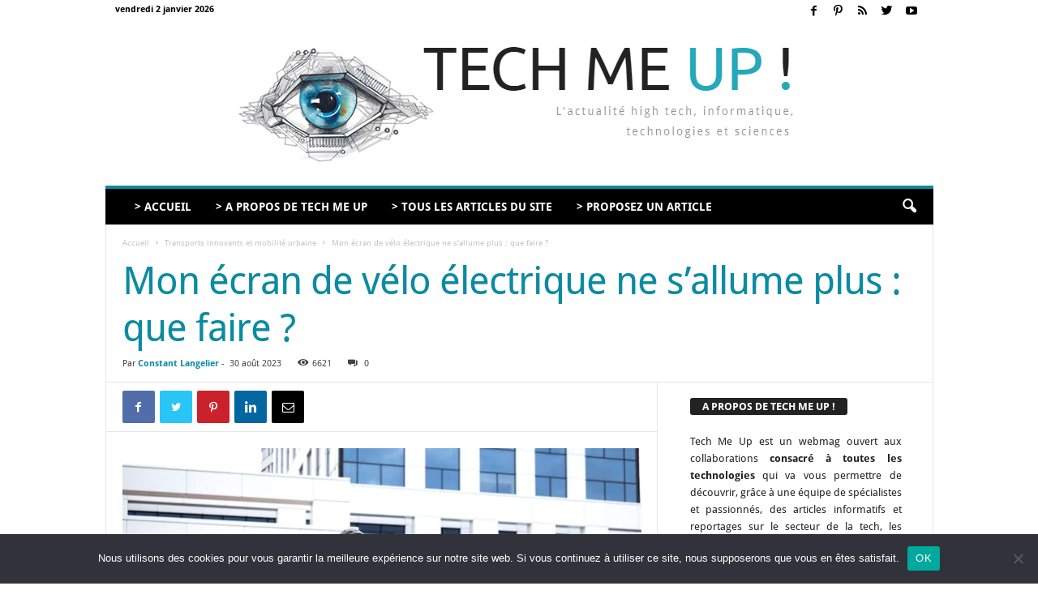

--- FILE ---
content_type: text/html; charset=UTF-8
request_url: https://www.techmeup.fr/17912/mon-ecran-de-velo-electrique-ne-s-allume-plus-que-faire/
body_size: 29354
content:
<!doctype html >
<!--[if IE 8]>    <html class="ie8" lang="fr-FR"> <![endif]-->
<!--[if IE 9]>    <html class="ie9" lang="fr-FR"> <![endif]-->
<!--[if gt IE 8]><!--> <html lang="fr-FR"> <!--<![endif]-->
<head>
    <title>Mon écran de vélo électrique ne s&#039;allume plus : que faire ?</title>
<link data-rocket-prefetch href="https://www.youtube.com" rel="dns-prefetch">
<link crossorigin data-rocket-preload as="font" href="https://www.techmeup.fr/wp-content/cache/fonts/1/google-fonts/fonts/s/droidsans/v19/SlGVmQWMvZQIdix7AFxXkHNSbQ.woff2" rel="preload">
<link crossorigin data-rocket-preload as="font" href="https://www.techmeup.fr/wp-content/cache/fonts/1/google-fonts/fonts/s/opensans/v44/memvYaGs126MiZpBA-UvWbX2vVnXBbObj2OVTS-muw.woff2" rel="preload"><link rel="preload" data-rocket-preload as="image" href="https://www.techmeup.fr/wp-content/uploads/velo-electrique-3-640x427.jpg" imagesrcset="https://www.techmeup.fr/wp-content/uploads//velo-electrique-3-640x427.jpg 640w, https://www.techmeup.fr/wp-content/uploads//velo-electrique-3-300x200.jpg 300w, https://www.techmeup.fr/wp-content/uploads//velo-electrique-3-scaled.jpg 1024w, https://www.techmeup.fr/wp-content/uploads//velo-electrique-3-768x513.jpg 768w, https://www.techmeup.fr/wp-content/uploads//velo-electrique-3-629x420.jpg 629w, https://www.techmeup.fr/wp-content/uploads//velo-electrique-3-681x455.jpg 681w" imagesizes="(max-width: 640px) 100vw, 640px" fetchpriority="high">
    <meta charset="UTF-8" />
    <meta name="viewport" content="width=device-width, initial-scale=1.0">
    <link rel="pingback" href="https://www.techmeup.fr/xmlrpc.php" />
    <meta name='robots' content='index, follow, max-image-preview:large, max-snippet:-1, max-video-preview:-1' />
<meta property="og:image" content="https://www.techmeup.fr/wp-content/uploads/velo-electrique-3-scaled.jpg" /><link rel="icon" type="image/png" href="https://www.nectardunet.com/wp-content/uploads/2018/02/nectardunet-fb.jpg">
	<!-- This site is optimized with the Yoast SEO plugin v26.6 - https://yoast.com/wordpress/plugins/seo/ -->
	<meta name="description" content="Les vélos électriques sont devenus une solution de transport pratique et écologique, mais comme tout appareil électronique, ils peuvent rencontrer des" />
	<link rel="canonical" href="https://www.techmeup.fr/17912/mon-ecran-de-velo-electrique-ne-s-allume-plus-que-faire/" />
	<meta property="og:locale" content="fr_FR" />
	<meta property="og:type" content="article" />
	<meta property="og:title" content="Mon écran de vélo électrique ne s&#039;allume plus : que faire ?" />
	<meta property="og:description" content="Les vélos électriques sont devenus une solution de transport pratique et écologique, mais comme tout appareil électronique, ils peuvent rencontrer des" />
	<meta property="og:url" content="https://www.techmeup.fr/17912/mon-ecran-de-velo-electrique-ne-s-allume-plus-que-faire/" />
	<meta property="og:site_name" content="Tech Me Up !" />
	<meta property="article:published_time" content="2023-08-29T22:54:27+00:00" />
	<meta property="og:image" content="https://www.techmeup.fr/wp-content/uploads/velo-electrique-3-scaled.jpg" />
	<meta property="og:image:width" content="1024" />
	<meta property="og:image:height" content="684" />
	<meta property="og:image:type" content="image/jpeg" />
	<meta name="author" content="Constant Langelier" />
	<meta name="twitter:card" content="summary_large_image" />
	<meta name="twitter:label1" content="Écrit par" />
	<meta name="twitter:data1" content="Constant Langelier" />
	<meta name="twitter:label2" content="Durée de lecture estimée" />
	<meta name="twitter:data2" content="4 minutes" />
	<script type="application/ld+json" class="yoast-schema-graph">{"@context":"https://schema.org","@graph":[{"@type":"WebPage","@id":"https://www.techmeup.fr/17912/mon-ecran-de-velo-electrique-ne-s-allume-plus-que-faire/","url":"https://www.techmeup.fr/17912/mon-ecran-de-velo-electrique-ne-s-allume-plus-que-faire/","name":"Mon écran de vélo électrique ne s'allume plus : que faire ?","isPartOf":{"@id":"https://www.techmeup.fr/#website"},"primaryImageOfPage":{"@id":"https://www.techmeup.fr/17912/mon-ecran-de-velo-electrique-ne-s-allume-plus-que-faire/#primaryimage"},"image":{"@id":"https://www.techmeup.fr/17912/mon-ecran-de-velo-electrique-ne-s-allume-plus-que-faire/#primaryimage"},"thumbnailUrl":"https://www.techmeup.fr/wp-content/uploads/velo-electrique-3-scaled.jpg","datePublished":"2023-08-29T22:54:27+00:00","author":{"@id":"https://www.techmeup.fr/#/schema/person/70aa6a7ac8e90f19802c4cddae86e587"},"description":"Les vélos électriques sont devenus une solution de transport pratique et écologique, mais comme tout appareil électronique, ils peuvent rencontrer des","inLanguage":"fr-FR","potentialAction":[{"@type":"ReadAction","target":["https://www.techmeup.fr/17912/mon-ecran-de-velo-electrique-ne-s-allume-plus-que-faire/"]}]},{"@type":"ImageObject","inLanguage":"fr-FR","@id":"https://www.techmeup.fr/17912/mon-ecran-de-velo-electrique-ne-s-allume-plus-que-faire/#primaryimage","url":"https://www.techmeup.fr/wp-content/uploads/velo-electrique-3-scaled.jpg","contentUrl":"https://www.techmeup.fr/wp-content/uploads/velo-electrique-3-scaled.jpg","width":1024,"height":684,"caption":"vélo électrique"},{"@type":"WebSite","@id":"https://www.techmeup.fr/#website","url":"https://www.techmeup.fr/","name":"Tech Me Up !","description":"L&#039;actualité high tech, informatique, geek, technologies et sciences","potentialAction":[{"@type":"SearchAction","target":{"@type":"EntryPoint","urlTemplate":"https://www.techmeup.fr/?s={search_term_string}"},"query-input":{"@type":"PropertyValueSpecification","valueRequired":true,"valueName":"search_term_string"}}],"inLanguage":"fr-FR"},{"@type":"Person","@id":"https://www.techmeup.fr/#/schema/person/70aa6a7ac8e90f19802c4cddae86e587","name":"Constant Langelier","image":{"@type":"ImageObject","inLanguage":"fr-FR","@id":"https://www.techmeup.fr/#/schema/person/image/","url":"https://secure.gravatar.com/avatar/3f986f78d7f0446bb50d61a33fb63511d7ae030d68b9296b120ef45560281e82?s=96&d=blank&r=g","contentUrl":"https://secure.gravatar.com/avatar/3f986f78d7f0446bb50d61a33fb63511d7ae030d68b9296b120ef45560281e82?s=96&d=blank&r=g","caption":"Constant Langelier"}}]}</script>
	<!-- / Yoast SEO plugin. -->



<link rel="alternate" type="application/rss+xml" title="Tech Me Up ! &raquo; Flux" href="https://www.techmeup.fr/feed/" />
<link rel="alternate" type="application/rss+xml" title="Tech Me Up ! &raquo; Flux des commentaires" href="https://www.techmeup.fr/comments/feed/" />
<link rel="alternate" type="application/rss+xml" title="Tech Me Up ! &raquo; Mon écran de vélo électrique ne s&rsquo;allume plus : que faire ? Flux des commentaires" href="https://www.techmeup.fr/17912/mon-ecran-de-velo-electrique-ne-s-allume-plus-que-faire/feed/" />
<link rel="alternate" title="oEmbed (JSON)" type="application/json+oembed" href="https://www.techmeup.fr/wp-json/oembed/1.0/embed?url=https%3A%2F%2Fwww.techmeup.fr%2F17912%2Fmon-ecran-de-velo-electrique-ne-s-allume-plus-que-faire%2F" />
<link rel="alternate" title="oEmbed (XML)" type="text/xml+oembed" href="https://www.techmeup.fr/wp-json/oembed/1.0/embed?url=https%3A%2F%2Fwww.techmeup.fr%2F17912%2Fmon-ecran-de-velo-electrique-ne-s-allume-plus-que-faire%2F&#038;format=xml" />
<style id='wp-img-auto-sizes-contain-inline-css' type='text/css'>
img:is([sizes=auto i],[sizes^="auto," i]){contain-intrinsic-size:3000px 1500px}
/*# sourceURL=wp-img-auto-sizes-contain-inline-css */
</style>
<style id='wp-emoji-styles-inline-css' type='text/css'>

	img.wp-smiley, img.emoji {
		display: inline !important;
		border: none !important;
		box-shadow: none !important;
		height: 1em !important;
		width: 1em !important;
		margin: 0 0.07em !important;
		vertical-align: -0.1em !important;
		background: none !important;
		padding: 0 !important;
	}
/*# sourceURL=wp-emoji-styles-inline-css */
</style>
<style id='wp-block-library-inline-css' type='text/css'>
:root{--wp-block-synced-color:#7a00df;--wp-block-synced-color--rgb:122,0,223;--wp-bound-block-color:var(--wp-block-synced-color);--wp-editor-canvas-background:#ddd;--wp-admin-theme-color:#007cba;--wp-admin-theme-color--rgb:0,124,186;--wp-admin-theme-color-darker-10:#006ba1;--wp-admin-theme-color-darker-10--rgb:0,107,160.5;--wp-admin-theme-color-darker-20:#005a87;--wp-admin-theme-color-darker-20--rgb:0,90,135;--wp-admin-border-width-focus:2px}@media (min-resolution:192dpi){:root{--wp-admin-border-width-focus:1.5px}}.wp-element-button{cursor:pointer}:root .has-very-light-gray-background-color{background-color:#eee}:root .has-very-dark-gray-background-color{background-color:#313131}:root .has-very-light-gray-color{color:#eee}:root .has-very-dark-gray-color{color:#313131}:root .has-vivid-green-cyan-to-vivid-cyan-blue-gradient-background{background:linear-gradient(135deg,#00d084,#0693e3)}:root .has-purple-crush-gradient-background{background:linear-gradient(135deg,#34e2e4,#4721fb 50%,#ab1dfe)}:root .has-hazy-dawn-gradient-background{background:linear-gradient(135deg,#faaca8,#dad0ec)}:root .has-subdued-olive-gradient-background{background:linear-gradient(135deg,#fafae1,#67a671)}:root .has-atomic-cream-gradient-background{background:linear-gradient(135deg,#fdd79a,#004a59)}:root .has-nightshade-gradient-background{background:linear-gradient(135deg,#330968,#31cdcf)}:root .has-midnight-gradient-background{background:linear-gradient(135deg,#020381,#2874fc)}:root{--wp--preset--font-size--normal:16px;--wp--preset--font-size--huge:42px}.has-regular-font-size{font-size:1em}.has-larger-font-size{font-size:2.625em}.has-normal-font-size{font-size:var(--wp--preset--font-size--normal)}.has-huge-font-size{font-size:var(--wp--preset--font-size--huge)}.has-text-align-center{text-align:center}.has-text-align-left{text-align:left}.has-text-align-right{text-align:right}.has-fit-text{white-space:nowrap!important}#end-resizable-editor-section{display:none}.aligncenter{clear:both}.items-justified-left{justify-content:flex-start}.items-justified-center{justify-content:center}.items-justified-right{justify-content:flex-end}.items-justified-space-between{justify-content:space-between}.screen-reader-text{border:0;clip-path:inset(50%);height:1px;margin:-1px;overflow:hidden;padding:0;position:absolute;width:1px;word-wrap:normal!important}.screen-reader-text:focus{background-color:#ddd;clip-path:none;color:#444;display:block;font-size:1em;height:auto;left:5px;line-height:normal;padding:15px 23px 14px;text-decoration:none;top:5px;width:auto;z-index:100000}html :where(.has-border-color){border-style:solid}html :where([style*=border-top-color]){border-top-style:solid}html :where([style*=border-right-color]){border-right-style:solid}html :where([style*=border-bottom-color]){border-bottom-style:solid}html :where([style*=border-left-color]){border-left-style:solid}html :where([style*=border-width]){border-style:solid}html :where([style*=border-top-width]){border-top-style:solid}html :where([style*=border-right-width]){border-right-style:solid}html :where([style*=border-bottom-width]){border-bottom-style:solid}html :where([style*=border-left-width]){border-left-style:solid}html :where(img[class*=wp-image-]){height:auto;max-width:100%}:where(figure){margin:0 0 1em}html :where(.is-position-sticky){--wp-admin--admin-bar--position-offset:var(--wp-admin--admin-bar--height,0px)}@media screen and (max-width:600px){html :where(.is-position-sticky){--wp-admin--admin-bar--position-offset:0px}}

/*# sourceURL=wp-block-library-inline-css */
</style><style id='global-styles-inline-css' type='text/css'>
:root{--wp--preset--aspect-ratio--square: 1;--wp--preset--aspect-ratio--4-3: 4/3;--wp--preset--aspect-ratio--3-4: 3/4;--wp--preset--aspect-ratio--3-2: 3/2;--wp--preset--aspect-ratio--2-3: 2/3;--wp--preset--aspect-ratio--16-9: 16/9;--wp--preset--aspect-ratio--9-16: 9/16;--wp--preset--color--black: #000000;--wp--preset--color--cyan-bluish-gray: #abb8c3;--wp--preset--color--white: #ffffff;--wp--preset--color--pale-pink: #f78da7;--wp--preset--color--vivid-red: #cf2e2e;--wp--preset--color--luminous-vivid-orange: #ff6900;--wp--preset--color--luminous-vivid-amber: #fcb900;--wp--preset--color--light-green-cyan: #7bdcb5;--wp--preset--color--vivid-green-cyan: #00d084;--wp--preset--color--pale-cyan-blue: #8ed1fc;--wp--preset--color--vivid-cyan-blue: #0693e3;--wp--preset--color--vivid-purple: #9b51e0;--wp--preset--gradient--vivid-cyan-blue-to-vivid-purple: linear-gradient(135deg,rgb(6,147,227) 0%,rgb(155,81,224) 100%);--wp--preset--gradient--light-green-cyan-to-vivid-green-cyan: linear-gradient(135deg,rgb(122,220,180) 0%,rgb(0,208,130) 100%);--wp--preset--gradient--luminous-vivid-amber-to-luminous-vivid-orange: linear-gradient(135deg,rgb(252,185,0) 0%,rgb(255,105,0) 100%);--wp--preset--gradient--luminous-vivid-orange-to-vivid-red: linear-gradient(135deg,rgb(255,105,0) 0%,rgb(207,46,46) 100%);--wp--preset--gradient--very-light-gray-to-cyan-bluish-gray: linear-gradient(135deg,rgb(238,238,238) 0%,rgb(169,184,195) 100%);--wp--preset--gradient--cool-to-warm-spectrum: linear-gradient(135deg,rgb(74,234,220) 0%,rgb(151,120,209) 20%,rgb(207,42,186) 40%,rgb(238,44,130) 60%,rgb(251,105,98) 80%,rgb(254,248,76) 100%);--wp--preset--gradient--blush-light-purple: linear-gradient(135deg,rgb(255,206,236) 0%,rgb(152,150,240) 100%);--wp--preset--gradient--blush-bordeaux: linear-gradient(135deg,rgb(254,205,165) 0%,rgb(254,45,45) 50%,rgb(107,0,62) 100%);--wp--preset--gradient--luminous-dusk: linear-gradient(135deg,rgb(255,203,112) 0%,rgb(199,81,192) 50%,rgb(65,88,208) 100%);--wp--preset--gradient--pale-ocean: linear-gradient(135deg,rgb(255,245,203) 0%,rgb(182,227,212) 50%,rgb(51,167,181) 100%);--wp--preset--gradient--electric-grass: linear-gradient(135deg,rgb(202,248,128) 0%,rgb(113,206,126) 100%);--wp--preset--gradient--midnight: linear-gradient(135deg,rgb(2,3,129) 0%,rgb(40,116,252) 100%);--wp--preset--font-size--small: 13px;--wp--preset--font-size--medium: 20px;--wp--preset--font-size--large: 36px;--wp--preset--font-size--x-large: 42px;--wp--preset--spacing--20: 0.44rem;--wp--preset--spacing--30: 0.67rem;--wp--preset--spacing--40: 1rem;--wp--preset--spacing--50: 1.5rem;--wp--preset--spacing--60: 2.25rem;--wp--preset--spacing--70: 3.38rem;--wp--preset--spacing--80: 5.06rem;--wp--preset--shadow--natural: 6px 6px 9px rgba(0, 0, 0, 0.2);--wp--preset--shadow--deep: 12px 12px 50px rgba(0, 0, 0, 0.4);--wp--preset--shadow--sharp: 6px 6px 0px rgba(0, 0, 0, 0.2);--wp--preset--shadow--outlined: 6px 6px 0px -3px rgb(255, 255, 255), 6px 6px rgb(0, 0, 0);--wp--preset--shadow--crisp: 6px 6px 0px rgb(0, 0, 0);}:where(.is-layout-flex){gap: 0.5em;}:where(.is-layout-grid){gap: 0.5em;}body .is-layout-flex{display: flex;}.is-layout-flex{flex-wrap: wrap;align-items: center;}.is-layout-flex > :is(*, div){margin: 0;}body .is-layout-grid{display: grid;}.is-layout-grid > :is(*, div){margin: 0;}:where(.wp-block-columns.is-layout-flex){gap: 2em;}:where(.wp-block-columns.is-layout-grid){gap: 2em;}:where(.wp-block-post-template.is-layout-flex){gap: 1.25em;}:where(.wp-block-post-template.is-layout-grid){gap: 1.25em;}.has-black-color{color: var(--wp--preset--color--black) !important;}.has-cyan-bluish-gray-color{color: var(--wp--preset--color--cyan-bluish-gray) !important;}.has-white-color{color: var(--wp--preset--color--white) !important;}.has-pale-pink-color{color: var(--wp--preset--color--pale-pink) !important;}.has-vivid-red-color{color: var(--wp--preset--color--vivid-red) !important;}.has-luminous-vivid-orange-color{color: var(--wp--preset--color--luminous-vivid-orange) !important;}.has-luminous-vivid-amber-color{color: var(--wp--preset--color--luminous-vivid-amber) !important;}.has-light-green-cyan-color{color: var(--wp--preset--color--light-green-cyan) !important;}.has-vivid-green-cyan-color{color: var(--wp--preset--color--vivid-green-cyan) !important;}.has-pale-cyan-blue-color{color: var(--wp--preset--color--pale-cyan-blue) !important;}.has-vivid-cyan-blue-color{color: var(--wp--preset--color--vivid-cyan-blue) !important;}.has-vivid-purple-color{color: var(--wp--preset--color--vivid-purple) !important;}.has-black-background-color{background-color: var(--wp--preset--color--black) !important;}.has-cyan-bluish-gray-background-color{background-color: var(--wp--preset--color--cyan-bluish-gray) !important;}.has-white-background-color{background-color: var(--wp--preset--color--white) !important;}.has-pale-pink-background-color{background-color: var(--wp--preset--color--pale-pink) !important;}.has-vivid-red-background-color{background-color: var(--wp--preset--color--vivid-red) !important;}.has-luminous-vivid-orange-background-color{background-color: var(--wp--preset--color--luminous-vivid-orange) !important;}.has-luminous-vivid-amber-background-color{background-color: var(--wp--preset--color--luminous-vivid-amber) !important;}.has-light-green-cyan-background-color{background-color: var(--wp--preset--color--light-green-cyan) !important;}.has-vivid-green-cyan-background-color{background-color: var(--wp--preset--color--vivid-green-cyan) !important;}.has-pale-cyan-blue-background-color{background-color: var(--wp--preset--color--pale-cyan-blue) !important;}.has-vivid-cyan-blue-background-color{background-color: var(--wp--preset--color--vivid-cyan-blue) !important;}.has-vivid-purple-background-color{background-color: var(--wp--preset--color--vivid-purple) !important;}.has-black-border-color{border-color: var(--wp--preset--color--black) !important;}.has-cyan-bluish-gray-border-color{border-color: var(--wp--preset--color--cyan-bluish-gray) !important;}.has-white-border-color{border-color: var(--wp--preset--color--white) !important;}.has-pale-pink-border-color{border-color: var(--wp--preset--color--pale-pink) !important;}.has-vivid-red-border-color{border-color: var(--wp--preset--color--vivid-red) !important;}.has-luminous-vivid-orange-border-color{border-color: var(--wp--preset--color--luminous-vivid-orange) !important;}.has-luminous-vivid-amber-border-color{border-color: var(--wp--preset--color--luminous-vivid-amber) !important;}.has-light-green-cyan-border-color{border-color: var(--wp--preset--color--light-green-cyan) !important;}.has-vivid-green-cyan-border-color{border-color: var(--wp--preset--color--vivid-green-cyan) !important;}.has-pale-cyan-blue-border-color{border-color: var(--wp--preset--color--pale-cyan-blue) !important;}.has-vivid-cyan-blue-border-color{border-color: var(--wp--preset--color--vivid-cyan-blue) !important;}.has-vivid-purple-border-color{border-color: var(--wp--preset--color--vivid-purple) !important;}.has-vivid-cyan-blue-to-vivid-purple-gradient-background{background: var(--wp--preset--gradient--vivid-cyan-blue-to-vivid-purple) !important;}.has-light-green-cyan-to-vivid-green-cyan-gradient-background{background: var(--wp--preset--gradient--light-green-cyan-to-vivid-green-cyan) !important;}.has-luminous-vivid-amber-to-luminous-vivid-orange-gradient-background{background: var(--wp--preset--gradient--luminous-vivid-amber-to-luminous-vivid-orange) !important;}.has-luminous-vivid-orange-to-vivid-red-gradient-background{background: var(--wp--preset--gradient--luminous-vivid-orange-to-vivid-red) !important;}.has-very-light-gray-to-cyan-bluish-gray-gradient-background{background: var(--wp--preset--gradient--very-light-gray-to-cyan-bluish-gray) !important;}.has-cool-to-warm-spectrum-gradient-background{background: var(--wp--preset--gradient--cool-to-warm-spectrum) !important;}.has-blush-light-purple-gradient-background{background: var(--wp--preset--gradient--blush-light-purple) !important;}.has-blush-bordeaux-gradient-background{background: var(--wp--preset--gradient--blush-bordeaux) !important;}.has-luminous-dusk-gradient-background{background: var(--wp--preset--gradient--luminous-dusk) !important;}.has-pale-ocean-gradient-background{background: var(--wp--preset--gradient--pale-ocean) !important;}.has-electric-grass-gradient-background{background: var(--wp--preset--gradient--electric-grass) !important;}.has-midnight-gradient-background{background: var(--wp--preset--gradient--midnight) !important;}.has-small-font-size{font-size: var(--wp--preset--font-size--small) !important;}.has-medium-font-size{font-size: var(--wp--preset--font-size--medium) !important;}.has-large-font-size{font-size: var(--wp--preset--font-size--large) !important;}.has-x-large-font-size{font-size: var(--wp--preset--font-size--x-large) !important;}
/*# sourceURL=global-styles-inline-css */
</style>

<style id='classic-theme-styles-inline-css' type='text/css'>
/*! This file is auto-generated */
.wp-block-button__link{color:#fff;background-color:#32373c;border-radius:9999px;box-shadow:none;text-decoration:none;padding:calc(.667em + 2px) calc(1.333em + 2px);font-size:1.125em}.wp-block-file__button{background:#32373c;color:#fff;text-decoration:none}
/*# sourceURL=/wp-includes/css/classic-themes.min.css */
</style>
<link rel='stylesheet' id='cookie-notice-front-css' href='https://www.techmeup.fr/wp-content/plugins/cookie-notice/css/front.min.css?ver=2.5.11' type='text/css' media='all' />
<link rel="stylesheet" href="https://www.techmeup.fr/wp-content/cache/fonts/1/google-fonts/css/6/c/9/d92472cb0dd3cb4f0e3e7bb126de5.css" data-wpr-hosted-gf-parameters="family=Droid+Sans%3A400%2C700%7CUbuntu%3A400%2C700%7CDroid+Serif%3A400%2C700%7COpen+Sans%3A300%2C400%2C600%2C700%7CRoboto+Condensed%3A300%2C300italic%2C400%2C400italic%2C700%2C700italic&ver=4.7"/>
<link data-minify="1" rel='stylesheet' id='js_composer_front-css' href='https://www.techmeup.fr/wp-content/cache/min/1/wp-content/plugins/js_composer/assets/css/js_composer.min.css?ver=1755615266' type='text/css' media='all' />
<link data-minify="1" rel='stylesheet' id='td-theme-css' href='https://www.techmeup.fr/wp-content/cache/min/1/wp-content/themes/Newsmag/style.css?ver=1755615266' type='text/css' media='all' />
<script type="text/javascript" id="cookie-notice-front-js-before">
/* <![CDATA[ */
var cnArgs = {"ajaxUrl":"https:\/\/www.techmeup.fr\/wp-admin\/admin-ajax.php","nonce":"25dc1c9c99","hideEffect":"fade","position":"bottom","onScroll":false,"onScrollOffset":100,"onClick":false,"cookieName":"cookie_notice_accepted","cookieTime":2592000,"cookieTimeRejected":2592000,"globalCookie":false,"redirection":false,"cache":true,"revokeCookies":false,"revokeCookiesOpt":"automatic"};

//# sourceURL=cookie-notice-front-js-before
/* ]]> */
</script>
<script type="text/javascript" src="https://www.techmeup.fr/wp-content/plugins/cookie-notice/js/front.min.js?ver=2.5.11" id="cookie-notice-front-js"></script>
<script type="text/javascript" src="https://www.techmeup.fr/wp-includes/js/jquery/jquery.min.js?ver=3.7.1" id="jquery-core-js"></script>
<script type="text/javascript" src="https://www.techmeup.fr/wp-includes/js/jquery/jquery-migrate.min.js?ver=3.4.1" id="jquery-migrate-js"></script>
<link rel="https://api.w.org/" href="https://www.techmeup.fr/wp-json/" /><link rel="alternate" title="JSON" type="application/json" href="https://www.techmeup.fr/wp-json/wp/v2/posts/17912" /><link rel="EditURI" type="application/rsd+xml" title="RSD" href="https://www.techmeup.fr/xmlrpc.php?rsd" />

<link rel='shortlink' href='https://www.techmeup.fr/?p=17912' />
<!--[if lt IE 9]><script src="https://cdnjs.cloudflare.com/ajax/libs/html5shiv/3.7.3/html5shiv.js"></script><![endif]-->
    <!-- All in one Favicon 4.8 --><link rel="icon" href="https://www.techmeup.fr/wp-content/uploads/logo-techmeup-v8.png" type="image/png"/>
<meta name="generator" content="Powered by WPBakery Page Builder - drag and drop page builder for WordPress."/>
<!--[if lte IE 9]><link rel="stylesheet" type="text/css" href="https://www.techmeup.fr/wp-content/plugins/js_composer/assets/css/vc_lte_ie9.min.css" media="screen"><![endif]-->
<!-- JS generated by theme -->

<script>
    
    

	    var tdBlocksArray = []; //here we store all the items for the current page

	    //td_block class - each ajax block uses a object of this class for requests
	    function tdBlock() {
		    this.id = '';
		    this.block_type = 1; //block type id (1-234 etc)
		    this.atts = '';
		    this.td_column_number = '';
		    this.td_current_page = 1; //
		    this.post_count = 0; //from wp
		    this.found_posts = 0; //from wp
		    this.max_num_pages = 0; //from wp
		    this.td_filter_value = ''; //current live filter value
		    this.is_ajax_running = false;
		    this.td_user_action = ''; // load more or infinite loader (used by the animation)
		    this.header_color = '';
		    this.ajax_pagination_infinite_stop = ''; //show load more at page x
	    }


        // td_js_generator - mini detector
        (function(){
            var htmlTag = document.getElementsByTagName("html")[0];

	        if ( navigator.userAgent.indexOf("MSIE 10.0") > -1 ) {
                htmlTag.className += ' ie10';
            }

            if ( !!navigator.userAgent.match(/Trident.*rv\:11\./) ) {
                htmlTag.className += ' ie11';
            }

	        if ( navigator.userAgent.indexOf("Edge") > -1 ) {
                htmlTag.className += ' ieEdge';
            }

            if ( /(iPad|iPhone|iPod)/g.test(navigator.userAgent) ) {
                htmlTag.className += ' td-md-is-ios';
            }

            var user_agent = navigator.userAgent.toLowerCase();
            if ( user_agent.indexOf("android") > -1 ) {
                htmlTag.className += ' td-md-is-android';
            }

            if ( -1 !== navigator.userAgent.indexOf('Mac OS X')  ) {
                htmlTag.className += ' td-md-is-os-x';
            }

            if ( /chrom(e|ium)/.test(navigator.userAgent.toLowerCase()) ) {
               htmlTag.className += ' td-md-is-chrome';
            }

            if ( -1 !== navigator.userAgent.indexOf('Firefox') ) {
                htmlTag.className += ' td-md-is-firefox';
            }

            if ( -1 !== navigator.userAgent.indexOf('Safari') && -1 === navigator.userAgent.indexOf('Chrome') ) {
                htmlTag.className += ' td-md-is-safari';
            }

            if( -1 !== navigator.userAgent.indexOf('IEMobile') ){
                htmlTag.className += ' td-md-is-iemobile';
            }

        })();




        var tdLocalCache = {};

        ( function () {
            "use strict";

            tdLocalCache = {
                data: {},
                remove: function (resource_id) {
                    delete tdLocalCache.data[resource_id];
                },
                exist: function (resource_id) {
                    return tdLocalCache.data.hasOwnProperty(resource_id) && tdLocalCache.data[resource_id] !== null;
                },
                get: function (resource_id) {
                    return tdLocalCache.data[resource_id];
                },
                set: function (resource_id, cachedData) {
                    tdLocalCache.remove(resource_id);
                    tdLocalCache.data[resource_id] = cachedData;
                }
            };
        })();

    
    
var td_viewport_interval_list=[{"limitBottom":767,"sidebarWidth":251},{"limitBottom":1023,"sidebarWidth":339}];
var td_animation_stack_effect="type0";
var tds_animation_stack=true;
var td_animation_stack_specific_selectors=".entry-thumb, img";
var td_animation_stack_general_selectors=".td-animation-stack img, .td-animation-stack .entry-thumb, .post img";
var td_ajax_url="https:\/\/www.techmeup.fr\/wp-admin\/admin-ajax.php?td_theme_name=Newsmag&v=4.7";
var td_get_template_directory_uri="https:\/\/www.techmeup.fr\/wp-content\/themes\/Newsmag";
var tds_snap_menu="";
var tds_logo_on_sticky="";
var tds_header_style="7";
var td_please_wait="S'il vous pla\u00eet patienter ...";
var td_email_user_pass_incorrect="Utilisateur ou mot de passe incorrect!";
var td_email_user_incorrect="E-mail ou nom d'utilisateur incorrect !";
var td_email_incorrect="Email incorrect !";
var tds_more_articles_on_post_enable="";
var tds_more_articles_on_post_time_to_wait="";
var tds_more_articles_on_post_pages_distance_from_top=0;
var tds_theme_color_site_wide="#0a8ba1";
var tds_smart_sidebar="";
var tdThemeName="Newsmag";
var td_magnific_popup_translation_tPrev="Pr\u00e9c\u00e9dente (fl\u00e8che gauche)";
var td_magnific_popup_translation_tNext="Suivante (fl\u00e8che droite)";
var td_magnific_popup_translation_tCounter="%curr% sur %total%";
var td_magnific_popup_translation_ajax_tError="Le contenu de %url% pas pu \u00eatre charg\u00e9.";
var td_magnific_popup_translation_image_tError="L'image #%curr% pas pu \u00eatre charg\u00e9e.";
var tdsDateFormat="l j F Y";
var tdDateNamesI18n={"month_names":["janvier","f\u00e9vrier","mars","avril","mai","juin","juillet","ao\u00fbt","septembre","octobre","novembre","d\u00e9cembre"],"month_names_short":["Jan","F\u00e9v","Mar","Avr","Mai","Juin","Juil","Ao\u00fbt","Sep","Oct","Nov","D\u00e9c"],"day_names":["dimanche","lundi","mardi","mercredi","jeudi","vendredi","samedi"],"day_names_short":["dim","lun","mar","mer","jeu","ven","sam"]};
var td_ad_background_click_link="";
var td_ad_background_click_target="";
</script>


<!-- Header style compiled by theme -->

<style>
    

body {
	background-color:#ffffff;
}
.td-header-border:before,
    .td-trending-now-title,
    .td_block_mega_menu .td_mega_menu_sub_cats .cur-sub-cat,
    .td-post-category:hover,
    .td-header-style-2 .td-header-sp-logo,
    .td-next-prev-wrap a:hover i,
    .page-nav .current,
    .widget_calendar tfoot a:hover,
    .td-footer-container .widget_search .wpb_button:hover,
    .td-scroll-up-visible,
    .dropcap,
    .td-category a,
    input[type="submit"]:hover,
    .td-post-small-box a:hover,
    .td-404-sub-sub-title a:hover,
    .td-rating-bar-wrap div,
    .td_top_authors .td-active .td-author-post-count,
    .td_top_authors .td-active .td-author-comments-count,
    .td_smart_list_3 .td-sml3-top-controls i:hover,
    .td_smart_list_3 .td-sml3-bottom-controls i:hover,
    .td_wrapper_video_playlist .td_video_controls_playlist_wrapper,
    .td-read-more a:hover,
    .td-login-wrap .btn,
    .td_display_err,
    .td-header-style-6 .td-top-menu-full,
    #bbpress-forums button:hover,
    #bbpress-forums .bbp-pagination .current,
    .bbp_widget_login .button:hover,
    .header-search-wrap .td-drop-down-search .btn:hover,
    .td-post-text-content .more-link-wrap:hover a,
    #buddypress div.item-list-tabs ul li > a span,
    #buddypress div.item-list-tabs ul li > a:hover span,
    #buddypress input[type=submit]:hover,
    #buddypress a.button:hover span,
    #buddypress div.item-list-tabs ul li.selected a span,
    #buddypress div.item-list-tabs ul li.current a span,
    #buddypress input[type=submit]:focus,
    .td-grid-style-3 .td-big-grid-post .td-module-thumb a:last-child:before,
    .td-grid-style-4 .td-big-grid-post .td-module-thumb a:last-child:before,
    .td-grid-style-5 .td-big-grid-post .td-module-thumb:after,
    .td_category_template_2 .td-category-siblings .td-category a:hover,
    .td-weather-week:before,
    .td-weather-information:before,
     .td_3D_btn,
    .td_shadow_btn,
    .td_default_btn,
    .td_square_btn, 
    .td_outlined_btn:hover {
        background-color: #0a8ba1;
    }

    @media (max-width: 767px) {
        .td-category a.td-current-sub-category {
            background-color: #0a8ba1;
        }
    }

    .woocommerce .onsale,
    .woocommerce .woocommerce a.button:hover,
    .woocommerce-page .woocommerce .button:hover,
    .single-product .product .summary .cart .button:hover,
    .woocommerce .woocommerce .product a.button:hover,
    .woocommerce .product a.button:hover,
    .woocommerce .product #respond input#submit:hover,
    .woocommerce .checkout input#place_order:hover,
    .woocommerce .woocommerce.widget .button:hover,
    .woocommerce .woocommerce-message .button:hover,
    .woocommerce .woocommerce-error .button:hover,
    .woocommerce .woocommerce-info .button:hover,
    .woocommerce.widget .ui-slider .ui-slider-handle,
    .vc_btn-black:hover,
	.wpb_btn-black:hover,
	.item-list-tabs .feed:hover a,
	.td-smart-list-button:hover {
    	background-color: #0a8ba1 !important;
    }

    .td-header-sp-top-menu .top-header-menu > .current-menu-item > a,
    .td-header-sp-top-menu .top-header-menu > .current-menu-ancestor > a,
    .td-header-sp-top-menu .top-header-menu > .current-category-ancestor > a,
    .td-header-sp-top-menu .top-header-menu > li > a:hover,
    .td-header-sp-top-menu .top-header-menu > .sfHover > a,
    .top-header-menu ul .current-menu-item > a,
    .top-header-menu ul .current-menu-ancestor > a,
    .top-header-menu ul .current-category-ancestor > a,
    .top-header-menu ul li > a:hover,
    .top-header-menu ul .sfHover > a,
    .sf-menu ul .td-menu-item > a:hover,
    .sf-menu ul .sfHover > a,
    .sf-menu ul .current-menu-ancestor > a,
    .sf-menu ul .current-category-ancestor > a,
    .sf-menu ul .current-menu-item > a,
    .td_module_wrap:hover .entry-title a,
    .td_mod_mega_menu:hover .entry-title a,
    .footer-email-wrap a,
    .widget a:hover,
    .td-footer-container .widget_calendar #today,
    .td-category-pulldown-filter a.td-pulldown-category-filter-link:hover,
    .td-load-more-wrap a:hover,
    .td-post-next-prev-content a:hover,
    .td-author-name a:hover,
    .td-author-url a:hover,
    .td_mod_related_posts:hover .entry-title a,
    .td-search-query,
    .header-search-wrap .td-drop-down-search .result-msg a:hover,
    .td_top_authors .td-active .td-authors-name a,
    .post blockquote p,
    .td-post-content blockquote p,
    .page blockquote p,
    .comment-list cite a:hover,
    .comment-list cite:hover,
    .comment-list .comment-reply-link:hover,
    a,
    .white-menu #td-header-menu .sf-menu > li > a:hover,
    .white-menu #td-header-menu .sf-menu > .current-menu-ancestor > a,
    .white-menu #td-header-menu .sf-menu > .current-menu-item > a,
    .td_quote_on_blocks,
    #bbpress-forums .bbp-forum-freshness a:hover,
    #bbpress-forums .bbp-topic-freshness a:hover,
    #bbpress-forums .bbp-forums-list li a:hover,
    #bbpress-forums .bbp-forum-title:hover,
    #bbpress-forums .bbp-topic-permalink:hover,
    #bbpress-forums .bbp-topic-started-by a:hover,
    #bbpress-forums .bbp-topic-started-in a:hover,
    #bbpress-forums .bbp-body .super-sticky li.bbp-topic-title .bbp-topic-permalink,
    #bbpress-forums .bbp-body .sticky li.bbp-topic-title .bbp-topic-permalink,
    #bbpress-forums #subscription-toggle a:hover,
    #bbpress-forums #favorite-toggle a:hover,
    .woocommerce-account .woocommerce-MyAccount-navigation a:hover,
    .widget_display_replies .bbp-author-name,
    .widget_display_topics .bbp-author-name,
    .archive .widget_archive .current,
    .archive .widget_archive .current a,
    .td-subcategory-header .td-category-siblings .td-subcat-dropdown a.td-current-sub-category,
    .td-subcategory-header .td-category-siblings .td-subcat-dropdown a:hover,
    .td-pulldown-filter-display-option:hover,
    .td-pulldown-filter-display-option .td-pulldown-filter-link:hover,
    .td_normal_slide .td-wrapper-pulldown-filter .td-pulldown-filter-list a:hover,
    #buddypress ul.item-list li div.item-title a:hover,
    .td_block_13 .td-pulldown-filter-list a:hover,
    .td_smart_list_8 .td-smart-list-dropdown-wrap .td-smart-list-button:hover,
    .td_smart_list_8 .td-smart-list-dropdown-wrap .td-smart-list-button:hover i,
    .td-sub-footer-container a:hover,
    .td-instagram-user a,
     .td_outlined_btn {
        color: #0a8ba1;
    }

    .td-mega-menu .wpb_content_element li a:hover,
    .td_login_tab_focus {
        color: #0a8ba1 !important;
    }

    .td-next-prev-wrap a:hover i,
    .page-nav .current,
    .widget_tag_cloud a:hover,
    .post .td_quote_box,
    .page .td_quote_box,
    .td-login-panel-title,
    #bbpress-forums .bbp-pagination .current,
    .td_category_template_2 .td-category-siblings .td-category a:hover,
    .page-template-page-pagebuilder-latest .td-instagram-user,
     .td_outlined_btn {
        border-color: #0a8ba1;
    }

    .td_wrapper_video_playlist .td_video_currently_playing:after,
    .item-list-tabs .feed:hover {
        border-color: #0a8ba1 !important;
    }


    
    .td-pb-row [class*="td-pb-span"],
    .td-pb-border-top,
    .page-template-page-title-sidebar-php .td-page-content > .wpb_row:first-child,
    .td-post-sharing,
    .td-post-content,
    .td-post-next-prev,
    .author-box-wrap,
    .td-comments-title-wrap,
    .comment-list,
    .comment-respond,
    .td-post-template-5 header,
    .td-container,
    .wpb_content_element,
    .wpb_column,
    .wpb_row,
    .white-menu .td-header-container .td-header-main-menu,
    .td-post-template-1 .td-post-content,
    .td-post-template-4 .td-post-sharing-top,
    .td-header-style-6 .td-header-header .td-make-full,
    #disqus_thread,
    .page-template-page-pagebuilder-title-php .td-page-content > .wpb_row:first-child,
    .td-footer-container:before {
        border-color: #e6e6e6;
    }
    .td-top-border {
        border-color: #e6e6e6 !important;
    }
    .td-container-border:after,
    .td-next-prev-separator,
    .td-container .td-pb-row .wpb_column:before,
    .td-container-border:before,
    .td-main-content:before,
    .td-main-sidebar:before,
    .td-pb-row .td-pb-span4:nth-of-type(3):after,
    .td-pb-row .td-pb-span4:nth-last-of-type(3):after {
    	background-color: #e6e6e6;
    }
    @media (max-width: 767px) {
    	.white-menu .td-header-main-menu {
      		border-color: #e6e6e6;
      	}
    }



    
    .td-header-top-menu,
    .td-header-wrap .td-top-menu-full {
        background-color: #ffffff;
    }

    .td-header-style-1 .td-header-top-menu,
    .td-header-style-2 .td-top-bar-container,
    .td-header-style-7 .td-header-top-menu {
        padding: 0 12px;
        top: 0;
    }

    
    .td-header-sp-top-menu .top-header-menu > li > a,
    .td-header-sp-top-menu .td_data_time,
    .td-header-sp-top-menu .td-weather-top-widget {
        color: #000000;
    }

    
    .top-header-menu > .current-menu-item > a,
    .top-header-menu > .current-menu-ancestor > a,
    .top-header-menu > .current-category-ancestor > a,
    .top-header-menu > li > a:hover,
    .top-header-menu > .sfHover > a {
        color: #0a8ba1 !important;
    }

    
    .top-header-menu ul li a {
        color: #ffffff;
    }

    
    .td-header-sp-top-widget .td-social-icon-wrap i {
        color: #000000;
    }

    
    .td-header-sp-top-widget .td-social-icon-wrap i:hover {
        color: #0a8ba1;
    }

    
    .td-header-main-menu {
        background-color: #000000;
    }

    
    .td-header-row.td-header-header {
        background-color: #ffffff;
    }

    .td-header-style-1 .td-header-top-menu {
        padding: 0 12px;
    	top: 0;
    }

    @media (min-width: 1024px) {
    	.td-header-style-1 .td-header-header {
      		padding: 0 6px;
      	}
    }

    .td-header-style-6 .td-header-header .td-make-full {
    	border-bottom: 0;
    }


    @media (max-height: 768px) {
        .td-header-style-6 .td-header-sp-rec {
            margin-right: 7px;
        }
        .td-header-style-6 .td-header-sp-logo {
        	margin-left: 7px;
    	}
    }

    
    .td-menu-background:before,
    .td-search-background:before {
        background: rgba(0,0,0,0.42);
        background: -moz-linear-gradient(top, rgba(0,0,0,0.42) 0%, #0a8ba1 100%);
        background: -webkit-gradient(left top, left bottom, color-stop(0%, rgba(0,0,0,0.42)), color-stop(100%, #0a8ba1));
        background: -webkit-linear-gradient(top, rgba(0,0,0,0.42) 0%, #0a8ba1 100%);
        background: -o-linear-gradient(top, rgba(0,0,0,0.42) 0%, @mobileu_gradient_two_mob 100%);
        background: -ms-linear-gradient(top, rgba(0,0,0,0.42) 0%, #0a8ba1 100%);
        background: linear-gradient(to bottom, rgba(0,0,0,0.42) 0%, #0a8ba1 100%);
        filter: progid:DXImageTransform.Microsoft.gradient( startColorstr='rgba(0,0,0,0.42)', endColorstr='#0a8ba1', GradientType=0 );
    }

    
    .td-mobile-content .current-menu-item > a,
    .td-mobile-content .current-menu-ancestor > a,
    .td-mobile-content .current-category-ancestor > a,
    #td-mobile-nav .td-menu-login-section a:hover,
    #td-mobile-nav .td-register-section a:hover,
    #td-mobile-nav .td-menu-socials-wrap a:hover i {
        color: #000000;
    }

    
    #td-mobile-nav .td-register-section .td-login-button {
        color: #0a8ba1;
    }


    
    .mfp-content .td-login-button:active,
    .mfp-content .td-login-button:hover {
        background-color: #0a8ba1;
    }
    
    .mfp-content .td-login-button:active,
    .mfp-content .td-login-button:hover {
        color: #ffffff;
    }
    
    .white-popup-block:after {
        background: rgba(0,0,0,0.42);
        background: -moz-linear-gradient(45deg, rgba(0,0,0,0.42) 0%, #0a8ba1 100%);
        background: -webkit-gradient(left bottom, right top, color-stop(0%, rgba(0,0,0,0.42)), color-stop(100%, #0a8ba1));
        background: -webkit-linear-gradient(45deg, rgba(0,0,0,0.42) 0%, #0a8ba1 100%);
        background: -o-linear-gradient(45deg, rgba(0,0,0,0.42) 0%, #0a8ba1 100%);
        background: -ms-linear-gradient(45deg, rgba(0,0,0,0.42) 0%, #0a8ba1 100%);
        background: linear-gradient(45deg, rgba(0,0,0,0.42) 0%, #0a8ba1 100%);
        filter: progid:DXImageTransform.Microsoft.gradient( startColorstr='rgba(0,0,0,0.42)', endColorstr='#0a8ba1', GradientType=0 );
    }


    
    .td-header-text-logo .td-logo-text-container .td-logo-text {
        color: #0a8ba1;
    }

    
    .td-header-text-logo .td-logo-text-container .td-tagline-text {
        color: #000000;
    }

    
    .td_module_wrap .td-post-author-name a {
    	color: #0a8ba1;
    }


    
    .post header h1 {
    	color: #0a8ba1;
    }
    
    header .td-post-author-name a {
    	color: #0a8ba1;
    }
    
    .td-post-content h1,
    .td-post-content h2,
    .td-post-content h3,
    .td-post-content h4,
    .td-post-content h5,
    .td-post-content h6 {
    	color: #0a8ba1;
    }
    
    .td-page-header h1 {
    	color: #000000;
    }
    
    .td-page-content h1,
    .td-page-content h2,
    .td-page-content h3,
    .td-page-content h4,
    .td-page-content h5,
    .td-page-content h6 {
    	color: #0a8ba1;
    }


    
    .top-header-menu li a,
    .td-header-sp-top-menu .td_data_time,
    .td-weather-top-widget .td-weather-header .td-weather-city,
    .td-weather-top-widget .td-weather-now {
        font-family:"Droid Sans";
	text-transform:none;
	
    }
    
    .top-header-menu ul li a {
    	font-family:"Droid Sans";
	
    }
	
    .sf-menu > .td-menu-item > a {
        font-family:"Droid Sans";
	
    }
    
    .sf-menu ul .td-menu-item a {
        font-family:"Droid Sans";
	
    }
    
    .td_mod_mega_menu .item-details a {
        font-family:"Droid Sans";
	
    }
    
    .td_mega_menu_sub_cats .block-mega-child-cats a {
        font-family:"Droid Sans";
	
    }   
     
    .td-header-wrap .td-logo-text-container .td-logo-text {
        font-family:Ubuntu;
	
    }
    
    .td-header-wrap .td-logo-text-container .td-tagline-text {
        font-family:"Droid Sans";
	
    }
    
	#td-mobile-nav,
	#td-mobile-nav .wpb_button,
	.td-search-wrap-mob {
		font-family:"Droid Sans";
	
	}

	
    .td-mobile-content .td-mobile-main-menu > li > a {
        font-family:"Droid Sans";
	font-weight:bold;
	text-transform:capitalize;
	
    }

	
    .td-mobile-content .sub-menu a {
        font-family:"Droid Sans";
	text-transform:capitalize;
	
    }

	
	.td_module_wrap .entry-title,
	.td-theme-slider .td-module-title,
	.page .td-post-template-6 .td-post-header h1 {
		font-family:"Droid Sans";
	
	}

	
    .td_block_trending_now .entry-title {
    	font-family:"Droid Sans";
	
    }
    
    .td_module_1 .td-module-title {
    	font-family:"Droid Sans";
	
    }
    
    .td_module_2 .td-module-title {
    	font-family:"Droid Sans";
	
    }
    
    .td_module_3 .td-module-title {
    	font-family:"Droid Sans";
	
    }
    
    .td_module_4 .td-module-title {
    	font-family:"Droid Sans";
	
    }
    
    .td_module_5 .td-module-title {
    	font-family:"Droid Sans";
	
    }
    
    .td_module_6 .td-module-title {
    	font-family:"Droid Sans";
	
    }
    
    .td_module_7 .td-module-title {
    	font-family:"Droid Sans";
	
    }
    
    .td_module_8 .td-module-title {
    	font-family:"Droid Sans";
	
    }
    
    .td_module_9 .td-module-title {
    	font-family:"Droid Sans";
	
    }
    
    .td_module_10 .td-module-title {
    	font-family:"Droid Sans";
	
    }
    
    .td_module_11 .td-module-title {
    	font-family:"Droid Sans";
	
    }
    
    .td_module_12 .td-module-title {
    	font-family:"Droid Sans";
	
    }
    
    .td_module_13 .td-module-title {
    	font-family:"Droid Sans";
	
    }
    
    .td_module_14 .td-module-title {
    	font-family:"Droid Sans";
	
    }
    
    .td_module_15 .entry-title {
    	font-family:"Droid Sans";
	
    }
    
    .td_module_mx1 .td-module-title {
    	font-family:"Droid Serif";
	
    }
    
    .td_module_mx2 .td-module-title {
    	font-family:"Droid Sans";
	
    }
    
    .td_module_mx3 .td-module-title {
    	font-family:"Droid Sans";
	
    }
    
    .td_module_mx4 .td-module-title {
    	font-family:"Droid Sans";
	
    }
    
    .td-theme-slider.iosSlider-col-3 .td-module-title a {
        font-family:"Droid Sans";
	
    }
    
    .td-theme-slider.iosSlider-col-2 .td-module-title a {
        font-family:"Droid Serif";
	
    }
    
    .td-theme-slider.iosSlider-col-1 .td-module-title a {
        font-family:"Droid Sans";
	
    }
    
    .page .td-post-template-6 .td-post-header h1 {
        font-family:"Droid Sans";
	
    }

    
    .block-title > span,
    .block-title > a,
    .widgettitle,
    .td-trending-now-title,
    .wpb_tabs li a,
    .vc_tta-container .vc_tta-color-grey.vc_tta-tabs-position-top.vc_tta-style-classic .vc_tta-tabs-container .vc_tta-tab > a,
    .td-related-title .td-related-left,
    .td-related-title .td-related-right,
    .category .entry-title span,
    .td-author-counters span,
    .woocommerce-tabs h2,
    .woocommerce .product .products h2:not(.woocommerce-loop-product__title) {
        font-family:"Droid Sans";
	font-size:13px;
	line-height:17px;
	
    }
    
    .td-module-meta-info .td-post-author-name a,
    .td_module_wrap .td-post-author-name a {
        font-family:"Droid Sans";
	font-weight:500;
	
    }
    
    .td-module-meta-info .td-post-date .entry-date,
    .td_module_wrap .td-post-date .entry-date {
        font-family:"Droid Sans";
	
    }
    
    .td-module-meta-info .td-module-comments a,
    .td_module_wrap .td-module-comments a {
        font-family:"Droid Sans";
	
    }
    
    .td-big-grid-meta .td-post-category,
    .td_module_wrap .td-post-category,
    .td-module-image .td-post-category {
        font-family:"Droid Sans";
	
    }
    
    .td-pulldown-filter-display-option,
    a.td-pulldown-filter-link,
    .td-category-pulldown-filter a.td-pulldown-category-filter-link {
        font-family:"Droid Sans";
	
    }
    
    .td-excerpt,
    .td-module-excerpt {
        font-family:"Droid Sans";
	font-size:13px;
	
    }


    
    .td-big-grid-post .entry-title {
        font-family:"Droid Sans";
	
    }
    
    .td_block_big_grid .td-big-thumb .entry-title,
    .td_block_big_grid_2 .td-big-thumb .entry-title,
    .td_block_big_grid_3 .td-big-thumb .entry-title,
    .td_block_big_grid_4 .td-big-thumb .entry-title,
    .td_block_big_grid_5 .td-big-thumb .entry-title,
    .td_block_big_grid_6 .td-big-thumb .entry-title,
    .td_block_big_grid_7 .td-big-thumb .entry-title {
        font-family:"Droid Sans";
	
    }
    
    .td_block_big_grid .td-medium-thumb .entry-title,
    .td_block_big_grid_2 .td-medium-thumb .entry-title,
    .td_block_big_grid_3 .td-medium-thumb .entry-title,
    .td_block_big_grid_4 .td-medium-thumb .entry-title,
    .td_block_big_grid_5 .td-medium-thumb .entry-title,
    .td_block_big_grid_6 .td-medium-thumb .entry-title,
    .td_block_big_grid_7 .td-medium-thumb .entry-title {
        font-family:"Droid Sans";
	
    }
    
    .td_block_big_grid .td-small-thumb .entry-title,
    .td_block_big_grid_2 .td-small-thumb .entry-title,
    .td_block_big_grid_3 .td-small-thumb .entry-title,
    .td_block_big_grid_4 .td-small-thumb .entry-title,
    .td_block_big_grid_5 .td-small-thumb .entry-title,
    .td_block_big_grid_6 .td-small-thumb .entry-title,
    .td_block_big_grid_7 .td-small-thumb .entry-title {
        font-family:"Droid Sans";
	
    }
    
    .td_block_big_grid .td-tiny-thumb .entry-title,
    .td_block_big_grid_2 .td-tiny-thumb .entry-title,
    .td_block_big_grid_3 .td-tiny-thumb .entry-title,
    .td_block_big_grid_4 .td-tiny-thumb .entry-title,
    .td_block_big_grid_5 .td-tiny-thumb .entry-title,
    .td_block_big_grid_6 .td-tiny-thumb .entry-title,
    .td_block_big_grid_7 .td-tiny-thumb .entry-title {
        font-family:"Droid Sans";
	
    }








	
	.post header .entry-title {
		font-family:"Droid Sans";
	
	}

	
    .td-post-template-default header .entry-title {
        font-family:"Droid Sans";
	
    }
    
    .td-post-template-1 header .entry-title {
        font-family:"Droid Sans";
	
    }
    
    .td-post-template-2 header .entry-title {
        font-family:"Droid Sans";
	
    }
    
    .td-post-template-3 header .entry-title {
        font-family:"Droid Sans";
	
    }
    
    .td-post-template-4 header .entry-title {
        font-family:"Droid Sans";
	
    }
    
    .td-post-template-5 header .entry-title {
        font-family:"Droid Sans";
	
    }
    
    .td-post-template-6 header .entry-title {
        font-family:"Droid Sans";
	
    }
    
    .td-post-template-7 header .entry-title {
        font-family:"Droid Sans";
	
    }
    
    .td-post-template-8 header .entry-title {
        font-family:"Droid Sans";
	
    }




    
    .td-post-content p,
    .td-post-content {
        font-family:"Droid Sans";
	font-size:15px;
	line-height:30px;
	
    }
    
    .post blockquote p,
    .page blockquote p,
    .td-post-text-content blockquote p {
        font-family:"Droid Sans";
	
    }
    
    .post .td_quote_box p,
    .page .td_quote_box p {
        font-family:"Droid Sans";
	
    }
    
    .post .td_pull_quote p,
    .page .td_pull_quote p {
        font-family:"Droid Sans";
	
    }
    
    .td-post-content li {
        font-family:"Droid Sans";
	
    }
    
    .td-post-content h1 {
        font-family:"Droid Sans";
	
    }
    
    .td-post-content h2 {
        font-family:"Droid Sans";
	
    }
    
    .td-post-content h3 {
        font-family:"Droid Sans";
	
    }
    
    .td-post-content h4 {
        font-family:"Droid Sans";
	
    }
    
    .td-post-content h5 {
        font-family:"Droid Sans";
	
    }
    
    .td-post-content h6 {
        font-family:"Droid Sans";
	
    }





    
    .post .td-category a {
        font-family:"Droid Sans";
	font-size:10px;
	
    }
    
    .post header .td-post-author-name,
    .post header .td-post-author-name a {
        font-family:"Droid Sans";
	
    }
    
    .post header .td-post-date .entry-date {
        font-family:"Droid Sans";
	
    }
    
    .post header .td-post-views span,
    .post header .td-post-comments {
        font-family:"Droid Sans";
	
    }
    
    .post .td-post-source-tags a,
    .post .td-post-source-tags span {
        font-family:"Droid Sans";
	
    }
    
    .post .td-post-next-prev-content span {
        font-family:"Droid Sans";
	
    }
    
    .post .td-post-next-prev-content a {
        font-family:"Droid Sans";
	
    }
    
    .post .author-box-wrap .td-author-name a {
        font-family:"Droid Sans";
	
    }
    
    .post .author-box-wrap .td-author-url a {
        font-family:"Droid Sans";
	
    }
    
    .post .author-box-wrap .td-author-description {
        font-family:"Droid Sans";
	
    }
    
    .td_block_related_posts .entry-title {
        font-family:"Droid Sans";
	
    }
    
    .post .td-post-share-title,
    .td-comments-title-wrap h4,
    .comment-reply-title {
        font-family:"Droid Sans";
	
    }
    
	.wp-caption-text,
	.wp-caption-dd {
		font-family:"Droid Sans";
	
	}
    
    .td-post-template-default .td-post-sub-title,
    .td-post-template-1 .td-post-sub-title,
    .td-post-template-5 .td-post-sub-title,
    .td-post-template-7 .td-post-sub-title,
    .td-post-template-8 .td-post-sub-title {
        font-family:"Droid Sans";
	
    }
    
    .td-post-template-2 .td-post-sub-title,
    .td-post-template-3 .td-post-sub-title,
    .td-post-template-4 .td-post-sub-title,
    .td-post-template-6 .td-post-sub-title {
        font-family:"Droid Sans";
	
    }








	
    .td-page-header h1,
    .woocommerce-page .page-title {
    	font-family:"Droid Sans";
	
    }
    
    .td-page-content p,
    .td-page-content li,
    .td-page-content .td_block_text_with_title,
    .woocommerce-page .page-description > p,
    .wpb_text_column p {
    	font-family:"Droid Sans";
	font-size:15px;
	line-height:30px;
	
    }
    
    .td-page-content h1,
    .wpb_text_column h1 {
    	font-family:"Droid Sans";
	
    }
    
    .td-page-content h2,
    .wpb_text_column h2 {
    	font-family:"Droid Sans";
	
    }
    
    .td-page-content h3,
    .wpb_text_column h3 {
    	font-family:"Droid Sans";
	
    }
    
    .td-page-content h4,
    .wpb_text_column h4 {
    	font-family:"Droid Sans";
	
    }
    
    .td-page-content h5,
    .wpb_text_column h5 {
    	font-family:"Droid Sans";
	
    }
    
    .td-page-content h6,
    .wpb_text_column h6 {
    	font-family:"Droid Sans";
	
    }



    
	.footer-text-wrap {
		font-family:"Droid Sans";
	
	}
	
	.td-sub-footer-copy {
		font-family:"Droid Sans";
	
	}
	
	.td-sub-footer-menu ul li a {
		font-family:"Droid Sans";
	
	}



    
    .category .td-category a {
    	font-family:"Droid Sans";
	
    }
    
    .td-trending-now-title {
    	font-family:"Droid Sans";
	font-size:10px;
	line-height:17px;
	
    }
    
    .page-nav a,
    .page-nav span,
    .page-nav i {
    	font-family:"Droid Sans";
	
    }


    
    .td-page-content .dropcap,
    .td-post-content .dropcap,
    .comment-content .dropcap {
    	font-family:"Droid Sans";
	
    }
    
    .entry-crumbs a,
    .entry-crumbs span,
    #bbpress-forums .bbp-breadcrumb a,
    #bbpress-forums .bbp-breadcrumb .bbp-breadcrumb-current {
    	font-family:"Droid Sans";
	
    }

    
    .widget_archive a,
    .widget_calendar,
    .widget_categories a,
    .widget_nav_menu a,
    .widget_meta a,
    .widget_pages a,
    .widget_recent_comments a,
    .widget_recent_entries a,
    .widget_text .textwidget,
    .widget_tag_cloud a,
    .widget_search input,
    .woocommerce .product-categories a,
    .widget_display_forums a,
    .widget_display_replies a,
    .widget_display_topics a,
    .widget_display_views a,
    .widget_display_stats
     {
    	font-family:"Droid Sans";
	
    }

    
	input[type="submit"],
	.woocommerce a.button,
	.woocommerce button.button,
	.woocommerce #respond input#submit {
		font-family:"Droid Sans";
	
	}

    
	.woocommerce .product a .woocommerce-loop-product__title,
	.woocommerce .widget.woocommerce .product_list_widget a,
	.woocommerce-cart .woocommerce .product-name a {
		font-family:"Droid Sans";
	
	}


    
	.woocommerce .product .summary .product_title {
		font-family:"Droid Sans";
	
	}


    
	.white-popup-block,
	.white-popup-block .wpb_button {
		font-family:"Droid Sans";
	
	}


	
    body, p {
    	font-family:"Droid Sans";
	
    }



    
    #bbpress-forums .bbp-header .bbp-forums,
    #bbpress-forums .bbp-header .bbp-topics,
    #bbpress-forums .bbp-header {
    	font-family:"Droid Sans";
	
    }
    
    #bbpress-forums .hentry .bbp-forum-title,
    #bbpress-forums .hentry .bbp-topic-permalink {
    	font-family:"Droid Sans";
	
    }
    
    #bbpress-forums .bbp-forums-list li {
    	font-family:"Droid Sans";
	
    }
    
    #bbpress-forums .bbp-forum-info .bbp-forum-content {
    	font-family:"Droid Sans";
	
    }
    
    #bbpress-forums div.bbp-forum-author a.bbp-author-name,
    #bbpress-forums div.bbp-topic-author a.bbp-author-name,
    #bbpress-forums div.bbp-reply-author a.bbp-author-name,
    #bbpress-forums div.bbp-search-author a.bbp-author-name,
    #bbpress-forums .bbp-forum-freshness .bbp-author-name,
    #bbpress-forums .bbp-topic-freshness a:last-child {
    	font-family:"Droid Sans";
	
    }
    
    #bbpress-forums .hentry .bbp-topic-content p,
    #bbpress-forums .hentry .bbp-reply-content p {
    	font-family:"Droid Sans";
	
    }
    
    #bbpress-forums div.bbp-template-notice p {
    	font-family:"Droid Sans";
	
    }
    
    #bbpress-forums .bbp-pagination-count,
    #bbpress-forums .page-numbers {
    	font-family:"Droid Sans";
	
    }
    
    #bbpress-forums .bbp-topic-started-by,
    #bbpress-forums .bbp-topic-started-by a,
    #bbpress-forums .bbp-topic-started-in,
    #bbpress-forums .bbp-topic-started-in a {
    	font-family:"Droid Sans";
	
    }
</style>



<script type="application/ld+json">
    {
        "@context": "http://schema.org",
        "@type": "BreadcrumbList",
        "itemListElement": [
            {
                "@type": "ListItem",
                "position": 1,
                "item": {
                    "@type": "WebSite",
                    "@id": "https://www.techmeup.fr/",
                    "name": "Accueil"
                }
            },
            {
                "@type": "ListItem",
                "position": 2,
                    "item": {
                    "@type": "WebPage",
                    "@id": "https://www.techmeup.fr/transports-innovants/",
                    "name": "Transports innovants et mobilité urbaine"
                }
            }
            ,{
                "@type": "ListItem",
                "position": 3,
                    "item": {
                    "@type": "WebPage",
                    "@id": "https://www.techmeup.fr/17912/mon-ecran-de-velo-electrique-ne-s-allume-plus-que-faire/",
                    "name": "Mon écran de vélo électrique ne s&rsquo;allume plus : que faire ?"                                
                }
            }    
        ]
    }
</script>
<noscript><style type="text/css"> .wpb_animate_when_almost_visible { opacity: 1; }</style></noscript><link rel='stylesheet' id='lwptoc-main-css' href='https://www.techmeup.fr/wp-content/plugins/luckywp-table-of-contents/front/assets/main.min.css?ver=2.1.14' type='text/css' media='all' />
<style id="rocket-lazyrender-inline-css">[data-wpr-lazyrender] {content-visibility: auto;}</style><meta name="generator" content="WP Rocket 3.20.2" data-wpr-features="wpr_preconnect_external_domains wpr_auto_preload_fonts wpr_automatic_lazy_rendering wpr_oci wpr_minify_css wpr_preload_links wpr_host_fonts_locally wpr_desktop" /></head>

<body class="wp-singular post-template-default single single-post postid-17912 single-format-standard wp-theme-Newsmag cookies-not-set mon-ecran-de-velo-electrique-ne-s-allume-plus-que-faire global-block-template-1 td-newsmag-tech single_template_2 wpb-js-composer js-comp-ver-5.4.4 vc_responsive td-animation-stack-type0 td-boxed-layout" itemscope="itemscope" itemtype="https://schema.org/WebPage">

        <div  class="td-scroll-up"><i class="td-icon-menu-up"></i></div>

    <div  class="td-menu-background"></div>
<div  id="td-mobile-nav">
    <div  class="td-mobile-container">
        <!-- mobile menu top section -->
        <div  class="td-menu-socials-wrap">
            <!-- socials -->
            <div class="td-menu-socials">
                
        <span class="td-social-icon-wrap">
            <a target="_blank" href="https://www.facebook.com/techmeupfr/" title="Facebook">
                <i class="td-icon-font td-icon-facebook"></i>
            </a>
        </span>
        <span class="td-social-icon-wrap">
            <a target="_blank" href="https://www.pinterest.fr/TechMeUpMag/" title="Pinterest">
                <i class="td-icon-font td-icon-pinterest"></i>
            </a>
        </span>
        <span class="td-social-icon-wrap">
            <a target="_blank" href="https://www.techmeup.fr/feed/" title="RSS">
                <i class="td-icon-font td-icon-rss"></i>
            </a>
        </span>
        <span class="td-social-icon-wrap">
            <a target="_blank" href="https://twitter.com/MagTechMeUp" title="Twitter">
                <i class="td-icon-font td-icon-twitter"></i>
            </a>
        </span>
        <span class="td-social-icon-wrap">
            <a target="_blank" href="https://www.youtube.com/c/WindowsgenerationFr" title="Youtube">
                <i class="td-icon-font td-icon-youtube"></i>
            </a>
        </span>            </div>
            <!-- close button -->
            <div class="td-mobile-close">
                <a href="#"><i class="td-icon-close-mobile"></i></a>
            </div>
        </div>

        <!-- login section -->
        
        <!-- menu section -->
        <div  class="td-mobile-content">
            <div class="menu-haut-container"><ul id="menu-haut" class="td-mobile-main-menu"><li id="menu-item-41" class="menu-item menu-item-type-custom menu-item-object-custom menu-item-home menu-item-first menu-item-41"><a href="https://www.techmeup.fr/">> Accueil</a></li>
<li id="menu-item-40" class="menu-item menu-item-type-post_type menu-item-object-page menu-item-privacy-policy menu-item-40"><a href="https://www.techmeup.fr/a-propos-de-tech-me-up/">> A propos de Tech Me Up</a></li>
<li id="menu-item-39" class="menu-item menu-item-type-post_type menu-item-object-page menu-item-39"><a href="https://www.techmeup.fr/plan-du-site/">> Tous les articles du site</a></li>
<li id="menu-item-42" class="menu-item menu-item-type-custom menu-item-object-custom menu-item-42"><a href="https://www.techmeup.fr/a-propos-de-tech-me-up/">> Proposez un article</a></li>
</ul></div>        </div>
    </div>

    <!-- register/login section -->
    </div>    <div  class="td-search-background"></div>
<div  class="td-search-wrap-mob">
	<div  class="td-drop-down-search" aria-labelledby="td-header-search-button">
		<form method="get" class="td-search-form" action="https://www.techmeup.fr/">
			<!-- close button -->
			<div class="td-search-close">
				<a href="#"><i class="td-icon-close-mobile"></i></a>
			</div>
			<div role="search" class="td-search-input">
				<span>Recherche</span>
				<input id="td-header-search-mob" type="text" value="" name="s" autocomplete="off" />
			</div>
		</form>
		<div  id="td-aj-search-mob"></div>
	</div>
</div>

    <div  id="td-outer-wrap">
    
        <div  class="td-outer-container">
        
            <!--
Header style 7
-->

<div  class="td-header-wrap td-header-container td-header-style-7">
    <div class="td-header-row td-header-top-menu">
        
    <div class="td-top-bar-container top-bar-style-1">
        <div class="td-header-sp-top-menu">

            <div class="td_data_time">
            <div style="visibility:hidden;">

                vendredi 2 janvier 2026
            </div>
        </div>
    </div>            <div class="td-header-sp-top-widget">
        
        <span class="td-social-icon-wrap">
            <a target="_blank" href="https://www.facebook.com/techmeupfr/" title="Facebook">
                <i class="td-icon-font td-icon-facebook"></i>
            </a>
        </span>
        <span class="td-social-icon-wrap">
            <a target="_blank" href="https://www.pinterest.fr/TechMeUpMag/" title="Pinterest">
                <i class="td-icon-font td-icon-pinterest"></i>
            </a>
        </span>
        <span class="td-social-icon-wrap">
            <a target="_blank" href="https://www.techmeup.fr/feed/" title="RSS">
                <i class="td-icon-font td-icon-rss"></i>
            </a>
        </span>
        <span class="td-social-icon-wrap">
            <a target="_blank" href="https://twitter.com/MagTechMeUp" title="Twitter">
                <i class="td-icon-font td-icon-twitter"></i>
            </a>
        </span>
        <span class="td-social-icon-wrap">
            <a target="_blank" href="https://www.youtube.com/c/WindowsgenerationFr" title="Youtube">
                <i class="td-icon-font td-icon-youtube"></i>
            </a>
        </span>    </div>
        </div>

<!-- LOGIN MODAL -->
    </div>


    <div class="td-header-row td-header-header">
        <div class="td-header-sp-logo">
            	<a class="td-main-logo" href="https://www.techmeup.fr/">
		<img class="td-retina-data"  data-retina="https://www.techmeup.fr/wp-content/uploads/logo-techmeup-v8.jpg" src="https://www.techmeup.fr/wp-content/uploads/logo-techmeup-v8.jpg" alt="  Tech Me Up" title="  Tech Me Up"width="700"/>
		<span class="td-visual-hidden">Tech Me Up !</span>
	</a>
	        </div>
    </div>

    <div class="td-header-menu-wrap">
        <div class="td-header-row td-header-border td-header-main-menu">
            <div id="td-header-menu" role="navigation">
    <div id="td-top-mobile-toggle"><a href="#"><i class="td-icon-font td-icon-mobile"></i></a></div>
    <div class="td-main-menu-logo td-logo-in-header">
            <a  class="td-main-logo" href="https://www.techmeup.fr/">
        <img class="td-retina-data" data-retina="https://www.techmeup.fr/wp-content/uploads/logo-techmeup-v8.jpg" src="https://www.techmeup.fr/wp-content/uploads/logo-techmeup-v8.jpg" alt="  Tech Me Up" title="  Tech Me Up"/>
    </a>
        </div>
    <div class="menu-haut-container"><ul id="menu-haut-1" class="sf-menu"><li class="menu-item menu-item-type-custom menu-item-object-custom menu-item-home menu-item-first td-menu-item td-normal-menu menu-item-41"><a href="https://www.techmeup.fr/">> Accueil</a></li>
<li class="menu-item menu-item-type-post_type menu-item-object-page menu-item-privacy-policy td-menu-item td-normal-menu menu-item-40"><a href="https://www.techmeup.fr/a-propos-de-tech-me-up/">> A propos de Tech Me Up</a></li>
<li class="menu-item menu-item-type-post_type menu-item-object-page td-menu-item td-normal-menu menu-item-39"><a href="https://www.techmeup.fr/plan-du-site/">> Tous les articles du site</a></li>
<li class="menu-item menu-item-type-custom menu-item-object-custom td-menu-item td-normal-menu menu-item-42"><a href="https://www.techmeup.fr/a-propos-de-tech-me-up/">> Proposez un article</a></li>
</ul></div></div>

<div class="td-search-wrapper">
    <div id="td-top-search">
        <!-- Search -->
        <div class="header-search-wrap">
            <div class="dropdown header-search">
                <a id="td-header-search-button" href="#" role="button" class="dropdown-toggle " data-toggle="dropdown"><i class="td-icon-search"></i></a>
                <a id="td-header-search-button-mob" href="#" role="button" class="dropdown-toggle " data-toggle="dropdown"><i class="td-icon-search"></i></a>
            </div>
        </div>
    </div>
</div>

<div class="header-search-wrap">
	<div class="dropdown header-search">
		<div class="td-drop-down-search" aria-labelledby="td-header-search-button">
			<form method="get" class="td-search-form" action="https://www.techmeup.fr/">
				<div role="search" class="td-head-form-search-wrap">
					<input class="needsclick" id="td-header-search" type="text" value="" name="s" autocomplete="off" /><input class="wpb_button wpb_btn-inverse btn" type="submit" id="td-header-search-top" value="Recherche" />
				</div>
			</form>
			<div id="td-aj-search"></div>
		</div>
	</div>
</div>        </div>
    </div>

    <div class="td-header-container">
        <div class="td-header-row">
            <div class="td-header-sp-rec">
                
<div class="td-header-ad-wrap  td-ad">
    

</div>            </div>
        </div>
    </div>
</div><div  class="td-container td-post-template-2">
    <div class="td-container-border">
        <article id="post-17912" class="post-17912 post type-post status-publish format-standard has-post-thumbnail hentry category-transports-innovants" itemscope itemtype="https://schema.org/Article">
            <div class="td-pb-row">
                <div class="td-pb-span12">
                    <div class="td-post-header td-pb-padding-side">
                        <div class="entry-crumbs"><span><a title="" class="entry-crumb" href="https://www.techmeup.fr/">Accueil</a></span> <i class="td-icon-right td-bread-sep"></i> <span><a title="Voir tous les articles dans Transports innovants et mobilité urbaine" class="entry-crumb" href="https://www.techmeup.fr/transports-innovants/">Transports innovants et mobilité urbaine</a></span> <i class="td-icon-right td-bread-sep td-bred-no-url-last"></i> <span class="td-bred-no-url-last">Mon écran de vélo électrique ne s&rsquo;allume plus : que faire ?</span></div>
                        
                        <header>
                            <h1 class="entry-title">Mon écran de vélo électrique ne s&rsquo;allume plus : que faire ?</h1>

                            

                            <div class="meta-info">

                                <div class="td-post-author-name"><div class="td-author-by">Par</div> <a href="https://www.techmeup.fr/auteur/constant-langelier/">Constant Langelier</a><div class="td-author-line"> - </div> </div>                                <span class="td-post-date"><time class="entry-date updated td-module-date" datetime="2023-08-30T00:54:27+00:00" >30 août 2023</time></span>                                <div class="td-post-views"><i class="td-icon-views"></i><span class="td-nr-views-17912">6621</span></div>                                <div class="td-post-comments"><a href="https://www.techmeup.fr/17912/mon-ecran-de-velo-electrique-ne-s-allume-plus-que-faire/#respond"><i class="td-icon-comments"></i>0</a></div>                            </div>
                        </header>
                    </div>
                </div>
            </div> <!-- /.td-pb-row -->

            <div class="td-pb-row">
                                            <div class="td-pb-span8 td-main-content" role="main">
                                <div class="td-ss-main-content">
                                    
        <div class="td-post-sharing-top td-pb-padding-side"><div id="td_social_sharing_article_top" class="td-post-sharing td-ps-bg td-ps-notext td-post-sharing-style1 "><div class="td-post-sharing-visible"><a class="td-social-sharing-button td-social-sharing-button-js td-social-network td-social-facebook" href="https://www.facebook.com/sharer.php?u=https%3A%2F%2Fwww.techmeup.fr%2F17912%2Fmon-ecran-de-velo-electrique-ne-s-allume-plus-que-faire%2F">
                                        <div class="td-social-but-icon"><i class="td-icon-facebook"></i></div>
                                        <div class="td-social-but-text">Facebook</div>
                                    </a><a class="td-social-sharing-button td-social-sharing-button-js td-social-network td-social-twitter" href="https://twitter.com/intent/tweet?text=Mon+%C3%A9cran+de+v%C3%A9lo+%C3%A9lectrique+ne+s%E2%80%99allume+plus+%3A+que+faire+%3F&url=https%3A%2F%2Fwww.techmeup.fr%2F17912%2Fmon-ecran-de-velo-electrique-ne-s-allume-plus-que-faire%2F&via=%40techmeupnews">
                                        <div class="td-social-but-icon"><i class="td-icon-twitter"></i></div>
                                        <div class="td-social-but-text">Twitter</div>
                                    </a><a class="td-social-sharing-button td-social-sharing-button-js td-social-network td-social-pinterest" href="https://pinterest.com/pin/create/button/?url=https://www.techmeup.fr/17912/mon-ecran-de-velo-electrique-ne-s-allume-plus-que-faire/&amp;media=https://www.techmeup.fr/wp-content/uploads/velo-electrique-3-scaled.jpg&description=Mon+%C3%A9cran+de+v%C3%A9lo+%C3%A9lectrique+ne+s%E2%80%99allume+plus+%3A+que+faire+%3F">
                                        <div class="td-social-but-icon"><i class="td-icon-pinterest"></i></div>
                                        <div class="td-social-but-text">Pinterest</div>
                                    </a><a class="td-social-sharing-button td-social-sharing-button-js td-social-network td-social-whatsapp" href="whatsapp://send?text=Mon écran de vélo électrique ne s&rsquo;allume plus : que faire ? %0A%0A https://www.techmeup.fr/17912/mon-ecran-de-velo-electrique-ne-s-allume-plus-que-faire/">
                                        <div class="td-social-but-icon"><i class="td-icon-whatsapp"></i></div>
                                        <div class="td-social-but-text">WhatsApp</div>
                                    </a><a class="td-social-sharing-button td-social-sharing-button-js td-social-network td-social-linkedin" href="https://www.linkedin.com/shareArticle?mini=true&url=https://www.techmeup.fr/17912/mon-ecran-de-velo-electrique-ne-s-allume-plus-que-faire/&title=Mon écran de vélo électrique ne s&rsquo;allume plus : que faire ?">
                                        <div class="td-social-but-icon"><i class="td-icon-linkedin"></i></div>
                                        <div class="td-social-but-text">Linkedin</div>
                                    </a><a class="td-social-sharing-button td-social-sharing-button-js td-social-network td-social-mail" href="mailto:?subject=Mon écran de vélo électrique ne s&rsquo;allume plus : que faire ?&body=https://www.techmeup.fr/17912/mon-ecran-de-velo-electrique-ne-s-allume-plus-que-faire/">
                                        <div class="td-social-but-icon"><i class="td-icon-mail"></i></div>
                                        <div class="td-social-but-text">Email</div>
                                    </a></div><div class="td-social-sharing-hidden"><ul class="td-pulldown-filter-list"></ul><a class="td-social-sharing-button td-social-handler td-social-expand-tabs" href="#" data-block-uid="td_social_sharing_article_top">
                                    <div class="td-social-but-icon"><i class="td-icon-plus td-social-expand-tabs-icon"></i></div>
                                </a></div></div></div>

        <div class="td-post-content td-pb-padding-side">
            <div class="td-post-featured-image"><img fetchpriority="high" width="640" height="427" class="entry-thumb" src="https://www.techmeup.fr/wp-content/uploads/velo-electrique-3-640x427.jpg" srcset="https://www.techmeup.fr/wp-content/uploads//velo-electrique-3-640x427.jpg 640w, https://www.techmeup.fr/wp-content/uploads//velo-electrique-3-300x200.jpg 300w, https://www.techmeup.fr/wp-content/uploads//velo-electrique-3-scaled.jpg 1024w, https://www.techmeup.fr/wp-content/uploads//velo-electrique-3-768x513.jpg 768w, https://www.techmeup.fr/wp-content/uploads//velo-electrique-3-629x420.jpg 629w, https://www.techmeup.fr/wp-content/uploads//velo-electrique-3-681x455.jpg 681w" sizes="(max-width: 640px) 100vw, 640px" alt="vélo électrique" title="vélo électrique"/></div>
            <p>Les vélos électriques sont devenus une solution de transport pratique et écologique, mais comme tout appareil électronique, ils peuvent rencontrer des problèmes. Lorsque l&rsquo;écran de votre vélo électrique ne s&rsquo;allume plus, cela peut être frustrant et perturber votre expérience de conduite. Cependant, il existe plusieurs étapes de dépannage que vous pouvez suivre pour résoudre ce problème. Dans cet article, nous allons voir les causes possibles d&rsquo;un écran de vélo électrique qui ne s&rsquo;allume plus et vous fournirons des solutions pour le rétablir.</p>
<div class="lwptoc lwptoc-autoWidth lwptoc-baseItems lwptoc-inherit" data-smooth-scroll="1" data-smooth-scroll-offset="24"><div class="lwptoc_i">    <div class="lwptoc_header">
        <b class="lwptoc_title">Sommaire de l&#039;article</b>                    <span class="lwptoc_toggle">
                <a href="#" class="lwptoc_toggle_label" data-label="afficher">masquer</a>            </span>
            </div>
<div class="lwptoc_items lwptoc_items-visible">
    <div class="lwptoc_itemWrap"><div class="lwptoc_item">    <a href="#verification-initiale">
                <span class="lwptoc_item_label">Vérification initiale</span>
    </a>
    </div><div class="lwptoc_item">    <a href="#si-apres-avoir-verifie-ces-elements-lecran-ne-sallume-toujours-pas-suivez-les-etapes-de-depannage-ci-dessous">
                <span class="lwptoc_item_label">Si après avoir vérifié ces éléments l’écran ne s’allume toujours pas, suivez les étapes de dépannage ci-dessous.</span>
    </a>
    </div><div class="lwptoc_item">    <a href="#conseils-de-prevention">
                <span class="lwptoc_item_label">Conseils de prévention</span>
    </a>
    </div></div></div>
</div></div><h2><span id="verification-initiale">Vérification initiale</span></h2>
<p>Avant de vous lancer dans des mesures de dépannage plus complexes, assurez-vous de vérifier les éléments suivants :</p>
<p>Batterie : Assurez-vous que la batterie de votre vélo électrique est suffisamment chargée. Une batterie déchargée peut empêcher l&rsquo;écran de s&rsquo;allumer.</p>
<p>Connexions : Vérifiez que toutes les connexions entre la batterie, l&rsquo;écran et le moteur sont bien branchées et sécurisées.</p>
<p>Interrupteur : Assurez-vous que l&rsquo;interrupteur d&rsquo;alimentation de votre vélo électrique est en position « On ».</p>
<p>Fusibles : Vérifiez les fusibles dans le système électrique de votre vélo. Un fusible grillé peut empêcher l&rsquo;alimentation de l&rsquo;écran.</p>
<p><img fetchpriority="high" decoding="async" class="aligncenter wp-image-17913 size-full" src="https://www.techmeup.fr/wp-content/uploads/ecran-velo-scaled.jpg" alt="écran vélo" width="1024" height="682" srcset="https://www.techmeup.fr/wp-content/uploads//ecran-velo-scaled.jpg 1024w, https://www.techmeup.fr/wp-content/uploads//ecran-velo-300x200.jpg 300w, https://www.techmeup.fr/wp-content/uploads//ecran-velo-768x511.jpg 768w, https://www.techmeup.fr/wp-content/uploads//ecran-velo-631x420.jpg 631w, https://www.techmeup.fr/wp-content/uploads//ecran-velo-640x426.jpg 640w, https://www.techmeup.fr/wp-content/uploads//ecran-velo-681x453.jpg 681w" sizes="(max-width: 1024px) 100vw, 1024px"></p>
<h2><span id="si-apres-avoir-verifie-ces-elements-lecran-ne-sallume-toujours-pas-suivez-les-etapes-de-depannage-ci-dessous">Si après avoir vérifié ces éléments l&rsquo;écran ne s&rsquo;allume toujours pas, suivez les étapes de dépannage ci-dessous.</span></h2>
<h3>Redémarrage de l&rsquo;écran</h3>
<p>Parfois, un simple redémarrage de l&rsquo;écran peut résoudre le problème. Si votre écran dispose d&rsquo;un bouton d&rsquo;alimentation ou d&rsquo;une combinaison de touches pour redémarrer, essayez de l&rsquo;utiliser. Si ce n&rsquo;est pas le cas, vous pouvez essayer de débrancher la batterie, attendre quelques secondes, puis la rebrancher.</p>
<h3>Vérification des câbles</h3>
<p>Vérifiez tous les câbles et connexions reliant l&rsquo;écran, la batterie et le moteur. Assurez-vous qu&rsquo;aucun câble n&rsquo;est endommagé, débranché ou mal connecté. Un câble desserré peut empêcher l&rsquo;alimentation de l&rsquo;écran.</p>
<h3>Test avec une autre batterie</h3>
<p>Si vous avez accès à une autre batterie fonctionnelle compatible avec votre vélo électrique, essayez de la connecter à votre vélo. Si l&rsquo;écran s&rsquo;allume avec la nouvelle batterie, cela indique que le problème est lié à la batterie d&rsquo;origine.</p>
<h3>Problèmes de compatibilité</h3>
<p>Assurez-vous que l&rsquo;écran que vous utilisez est compatible avec votre modèle de vélo électrique. Les écrans et les systèmes électriques peuvent varier en fonction du fabricant et du modèle.</p>
<h3>Assistance professionnelle</h3>
<p>Si aucune des étapes de dépannage ne permet de résoudre le problème, il peut être nécessaire de faire appel à un professionnel. Un mécanicien de vélo électrique ou un technicien du service après-vente de la marque pourra diagnostiquer et réparer le problème de manière plus approfondie.</p>
<div style="clear:both; margin-top:2em; margin-bottom:2em;"><a href="https://www.techmeup.fr/7964/comment-faire-une-demande-sur-internet-de-duplicata-de-carte-grise/" target="_self" rel="dofollow" class="u90b97fb265d66f032c2f89b20798156f"><!-- INLINE RELATED POSTS 1/3 //--><style> .u90b97fb265d66f032c2f89b20798156f { padding:0px; margin: 0; padding-top:1em!important; padding-bottom:1em!important; width:100%; display: block; font-weight:bold; background-color:#eaeaea; border:0!important; border-left:4px solid #7F8C8D!important; box-shadow: 0 1px 2px rgba(0, 0, 0, 0.17); -moz-box-shadow: 0 1px 2px rgba(0, 0, 0, 0.17); -o-box-shadow: 0 1px 2px rgba(0, 0, 0, 0.17); -webkit-box-shadow: 0 1px 2px rgba(0, 0, 0, 0.17); text-decoration:none; } .u90b97fb265d66f032c2f89b20798156f:active, .u90b97fb265d66f032c2f89b20798156f:hover { opacity: 1; transition: opacity 250ms; webkit-transition: opacity 250ms; text-decoration:none; } .u90b97fb265d66f032c2f89b20798156f { transition: background-color 250ms; webkit-transition: background-color 250ms; opacity: 1; transition: opacity 250ms; webkit-transition: opacity 250ms; } .u90b97fb265d66f032c2f89b20798156f .ctaText { font-weight:bold; color:#464646; text-decoration:none; font-size: 16px; } .u90b97fb265d66f032c2f89b20798156f .postTitle { color:#000000; text-decoration: underline!important; font-size: 16px; } .u90b97fb265d66f032c2f89b20798156f:hover .postTitle { text-decoration: underline!important; } </style><div style="padding-left:1em; padding-right:1em;"><span class="ctaText">A lire aussi : </span>&nbsp; <span class="postTitle">Comment faire une demande sur internet de duplicata de carte grise ?</span></div></a></div><h2><span id="conseils-de-prevention">Conseils de prévention</span></h2>
<p>Pour éviter que l&rsquo;écran de votre vélo électrique ne s&rsquo;éteigne à nouveau, suivez ces conseils de prévention :</p>
<p>Charge régulière : Assurez-vous de charger régulièrement la batterie de votre vélo électrique pour éviter qu&rsquo;elle ne se décharge complètement.</p>
<p>Entretien des connexions : Vérifiez régulièrement les connexions et les câbles pour vous assurer qu&rsquo;ils sont en bon état et bien fixés.</p>
<p>Protection contre les intempéries : Si votre vélo électrique n&rsquo;est pas étanche, assurez-vous de le protéger des intempéries et de l&rsquo;humidité.</p>
<p>Un écran de vélo électrique qui ne s&rsquo;allume plus peut être un problème frustrant, mais la plupart du temps, il existe des solutions de dépannage pour résoudre ce problème. En suivant les étapes de vérification et les conseils de dépannage mentionnés dans cet article, vous pourrez probablement identifier et résoudre la cause sous-jacente du problème. Si vous ne parvenez pas à résoudre le problème vous-même, n&rsquo;hésitez pas à faire appel à un professionnel pour obtenir une assistance technique.</p>
        </div>


        <footer>
                        
            <div class="td-post-source-tags td-pb-padding-side">
                                            </div>

            <div class="td-post-sharing-bottom td-pb-padding-side"><div id="td_social_sharing_article_bottom" class="td-post-sharing td-ps-bg td-ps-padding td-post-sharing-style2 "><div class="td-post-sharing-visible"><a class="td-social-sharing-button td-social-sharing-button-js td-social-network td-social-facebook" href="https://www.facebook.com/sharer.php?u=https%3A%2F%2Fwww.techmeup.fr%2F17912%2Fmon-ecran-de-velo-electrique-ne-s-allume-plus-que-faire%2F">
                                        <div class="td-social-but-icon"><i class="td-icon-facebook"></i></div>
                                        <div class="td-social-but-text">Facebook</div>
                                    </a><a class="td-social-sharing-button td-social-sharing-button-js td-social-network td-social-twitter" href="https://twitter.com/intent/tweet?text=Mon+%C3%A9cran+de+v%C3%A9lo+%C3%A9lectrique+ne+s%E2%80%99allume+plus+%3A+que+faire+%3F&url=https%3A%2F%2Fwww.techmeup.fr%2F17912%2Fmon-ecran-de-velo-electrique-ne-s-allume-plus-que-faire%2F&via=%40techmeupnews">
                                        <div class="td-social-but-icon"><i class="td-icon-twitter"></i></div>
                                        <div class="td-social-but-text">Twitter</div>
                                    </a><a class="td-social-sharing-button td-social-sharing-button-js td-social-network td-social-pinterest" href="https://pinterest.com/pin/create/button/?url=https://www.techmeup.fr/17912/mon-ecran-de-velo-electrique-ne-s-allume-plus-que-faire/&amp;media=https://www.techmeup.fr/wp-content/uploads/velo-electrique-3-scaled.jpg&description=Mon+%C3%A9cran+de+v%C3%A9lo+%C3%A9lectrique+ne+s%E2%80%99allume+plus+%3A+que+faire+%3F">
                                        <div class="td-social-but-icon"><i class="td-icon-pinterest"></i></div>
                                        <div class="td-social-but-text">Pinterest</div>
                                    </a><a class="td-social-sharing-button td-social-sharing-button-js td-social-network td-social-whatsapp" href="whatsapp://send?text=Mon écran de vélo électrique ne s&rsquo;allume plus : que faire ? %0A%0A https://www.techmeup.fr/17912/mon-ecran-de-velo-electrique-ne-s-allume-plus-que-faire/">
                                        <div class="td-social-but-icon"><i class="td-icon-whatsapp"></i></div>
                                        <div class="td-social-but-text">WhatsApp</div>
                                    </a><a class="td-social-sharing-button td-social-sharing-button-js td-social-network td-social-linkedin" href="https://www.linkedin.com/shareArticle?mini=true&url=https://www.techmeup.fr/17912/mon-ecran-de-velo-electrique-ne-s-allume-plus-que-faire/&title=Mon écran de vélo électrique ne s&rsquo;allume plus : que faire ?">
                                        <div class="td-social-but-icon"><i class="td-icon-linkedin"></i></div>
                                        <div class="td-social-but-text">Linkedin</div>
                                    </a><a class="td-social-sharing-button td-social-sharing-button-js td-social-network td-social-mail" href="mailto:?subject=Mon écran de vélo électrique ne s&rsquo;allume plus : que faire ?&body=https://www.techmeup.fr/17912/mon-ecran-de-velo-electrique-ne-s-allume-plus-que-faire/">
                                        <div class="td-social-but-icon"><i class="td-icon-mail"></i></div>
                                        <div class="td-social-but-text">Email</div>
                                    </a></div><div class="td-social-sharing-hidden"><ul class="td-pulldown-filter-list"></ul><a class="td-social-sharing-button td-social-handler td-social-expand-tabs" href="#" data-block-uid="td_social_sharing_article_bottom">
                                    <div class="td-social-but-icon"><i class="td-icon-plus td-social-expand-tabs-icon"></i></div>
                                </a></div></div></div>                        <div class="td-author-name vcard author" style="display: none"><span class="fn"><a href="https://www.techmeup.fr/auteur/constant-langelier/">Constant Langelier</a></span></div>	        <span class="td-page-meta" itemprop="author" itemscope itemtype="https://schema.org/Person"><meta itemprop="name" content="Constant Langelier"></span><meta itemprop="datePublished" content="2023-08-30T00:54:27+00:00"><meta itemprop="dateModified" content="2023-08-30T00:54:27+02:00"><meta itemscope itemprop="mainEntityOfPage" itemType="https://schema.org/WebPage" itemid="https://www.techmeup.fr/17912/mon-ecran-de-velo-electrique-ne-s-allume-plus-que-faire/"/><span class="td-page-meta" itemprop="publisher" itemscope itemtype="https://schema.org/Organization"><span class="td-page-meta" itemprop="logo" itemscope itemtype="https://schema.org/ImageObject"><meta itemprop="url" content="https://www.techmeup.fr/wp-content/uploads/logo-techmeup-v8.jpg"></span><meta itemprop="name" content="Tech Me Up !"></span><meta itemprop="headline " content="Mon écran de vélo électrique ne s&#039;allume plus : que faire ?"><span class="td-page-meta" itemprop="image" itemscope itemtype="https://schema.org/ImageObject"><meta itemprop="url" content="https://www.techmeup.fr/wp-content/uploads/velo-electrique-3-scaled.jpg"><meta itemprop="width" content="1024"><meta itemprop="height" content="684"></span>        </footer>

    <script>var block_td_uid_3_695732389dc26 = new tdBlock();
block_td_uid_3_695732389dc26.id = "td_uid_3_695732389dc26";
block_td_uid_3_695732389dc26.atts = '{"limit":3,"ajax_pagination":"next_prev","live_filter":"cur_post_same_categories","td_ajax_filter_type":"td_custom_related","class":"td_uid_3_695732389dc26_rand","td_column_number":3,"live_filter_cur_post_id":17912,"live_filter_cur_post_author":"12","block_template_id":"","header_color":"","ajax_pagination_infinite_stop":"","offset":"","td_ajax_preloading":"","td_filter_default_txt":"","td_ajax_filter_ids":"","el_class":"","color_preset":"","border_top":"","css":"","tdc_css":"","tdc_css_class":"td_uid_3_695732389dc26_rand","tdc_css_class_style":"td_uid_3_695732389dc26_rand_style"}';
block_td_uid_3_695732389dc26.td_column_number = "3";
block_td_uid_3_695732389dc26.block_type = "td_block_related_posts";
block_td_uid_3_695732389dc26.post_count = "3";
block_td_uid_3_695732389dc26.found_posts = "106";
block_td_uid_3_695732389dc26.header_color = "";
block_td_uid_3_695732389dc26.ajax_pagination_infinite_stop = "";
block_td_uid_3_695732389dc26.max_num_pages = "36";
tdBlocksArray.push(block_td_uid_3_695732389dc26);
</script><div class="td_block_wrap td_block_related_posts td_uid_3_695732389dc26_rand td_with_ajax_pagination td-pb-border-top td_block_template_1"  data-td-block-uid="td_uid_3_695732389dc26" ><h4 class="td-related-title"><a id="td_uid_4_695732389e788" class="td-related-left td-cur-simple-item" data-td_filter_value="" data-td_block_id="td_uid_3_695732389dc26" href="#">ARTICLES CONNEXES</a><a id="td_uid_5_695732389e78b" class="td-related-right" data-td_filter_value="td_related_more_from_author" data-td_block_id="td_uid_3_695732389dc26" href="#">PLUS DE L'AUTEUR</a></h4><div id=td_uid_3_695732389dc26 class="td_block_inner">

	<div class="td-related-row">

	<div class="td-related-span4">

        <div class="td_module_related_posts td-animation-stack td_mod_related_posts">
            <div class="td-module-image">
                <div class="td-module-thumb"><a href="https://www.techmeup.fr/29125/solutions-mobilite-electrique-intelligentes-pour-un-avenir-durable/" rel="bookmark" class="td-image-wrap" title="Solutions de mobilité électrique intelligentes pour un avenir durable"><img class="entry-thumb" src=""alt="mobilité électrique" title="Solutions de mobilité électrique intelligentes pour un avenir durable" data-type="image_tag" data-img-url="https://www.techmeup.fr/wp-content/uploads/mobilite-electrique-238x178.jpg"  width="238" height="178" /></a></div>                <a href="https://www.techmeup.fr/transports-innovants/" class="td-post-category">Transports innovants et mobilité urbaine</a>            </div>
            <div class="item-details">
                <h3 class="entry-title td-module-title"><a href="https://www.techmeup.fr/29125/solutions-mobilite-electrique-intelligentes-pour-un-avenir-durable/" rel="bookmark" title="Solutions de mobilité électrique intelligentes pour un avenir durable">Solutions de mobilité électrique intelligentes pour un avenir durable</a></h3>            </div>
        </div>
        
	</div> <!-- ./td-related-span4 -->

	<div class="td-related-span4">

        <div class="td_module_related_posts td-animation-stack td_mod_related_posts">
            <div class="td-module-image">
                <div class="td-module-thumb"><a href="https://www.techmeup.fr/28879/les-differents-types-de-trottinettes-electriques-et-que-valent-ils-technologiquement/" rel="bookmark" class="td-image-wrap" title="Quels sont les différents types de trottinettes électriques et que valent-ils technologiquement ?"><img class="entry-thumb" src=""alt="types trottinettes" title="Quels sont les différents types de trottinettes électriques et que valent-ils technologiquement ?" data-type="image_tag" data-img-url="https://www.techmeup.fr/wp-content/uploads/types-trottinettes-238x178.jpg"  width="238" height="178" /></a></div>                <a href="https://www.techmeup.fr/transports-innovants/" class="td-post-category">Transports innovants et mobilité urbaine</a>            </div>
            <div class="item-details">
                <h3 class="entry-title td-module-title"><a href="https://www.techmeup.fr/28879/les-differents-types-de-trottinettes-electriques-et-que-valent-ils-technologiquement/" rel="bookmark" title="Quels sont les différents types de trottinettes électriques et que valent-ils technologiquement ?">Quels sont les différents types de trottinettes électriques et que valent-ils technologiquement ?</a></h3>            </div>
        </div>
        
	</div> <!-- ./td-related-span4 -->

	<div class="td-related-span4">

        <div class="td_module_related_posts td-animation-stack td_mod_related_posts">
            <div class="td-module-image">
                <div class="td-module-thumb"><a href="https://www.techmeup.fr/28538/comment-remplir-un-conteneur-20-pieds/" rel="bookmark" class="td-image-wrap" title="Comment remplir un conteneur 20 pieds"><img class="entry-thumb" src=""alt="" data-type="image_tag" data-img-url="https://www.techmeup.fr/wp-content/themes/Newsmag/images/no-thumb/td_238x178.png"  width="238" height="178" /></a></div>                <a href="https://www.techmeup.fr/transports-innovants/" class="td-post-category">Transports innovants et mobilité urbaine</a>            </div>
            <div class="item-details">
                <h3 class="entry-title td-module-title"><a href="https://www.techmeup.fr/28538/comment-remplir-un-conteneur-20-pieds/" rel="bookmark" title="Comment remplir un conteneur 20 pieds">Comment remplir un conteneur 20 pieds</a></h3>            </div>
        </div>
        
	</div> <!-- ./td-related-span4 --></div><!--./row-fluid--></div><div class="td-next-prev-wrap"><a href="#" class="td-ajax-prev-page ajax-page-disabled" id="prev-page-td_uid_3_695732389dc26" data-td_block_id="td_uid_3_695732389dc26"><i class="td-icon-font td-icon-menu-left"></i></a><a href="#"  class="td-ajax-next-page" id="next-page-td_uid_3_695732389dc26" data-td_block_id="td_uid_3_695732389dc26"><i class="td-icon-font td-icon-menu-right"></i></a></div></div> <!-- ./block -->
	<div class="comments" id="comments">
        	<div id="respond" class="comment-respond">
		<h3 id="reply-title" class="comment-reply-title">LAISSER UN COMMENTAIRE <small><a rel="nofollow" id="cancel-comment-reply-link" href="/17912/mon-ecran-de-velo-electrique-ne-s-allume-plus-que-faire/#respond" style="display:none;">Annuler la réponse</a></small></h3><form action="https://www.techmeup.fr/wp-comments-post.php" method="post" id="commentform" class="comment-form"><div class="clearfix"></div>
				<div class="comment-form-input-wrap td-form-comment">
					<textarea placeholder="Commenter :" id="comment" name="comment" cols="45" rows="8" aria-required="true"></textarea>
					<div class="td-warning-comment">Please enter your comment!</div>
				</div>
		        <div class="comment-form-input-wrap td-form-author">
			            <input class="" id="author" name="author" placeholder="Nom :*" type="text" value="" size="30"  aria-required='true' />
			            <div class="td-warning-author">Please enter your name here</div>
			         </div>
<div class="comment-form-input-wrap td-form-email">
			            <input class="" id="email" name="email" placeholder="Email :*" type="text" value="" size="30"  aria-required='true' />
			            <div class="td-warning-email-error">You have entered an incorrect email address!</div>
			            <div class="td-warning-email">Please enter your email address here</div>
			         </div>
<div class="comment-form-input-wrap td-form-url">
			            <input class="" id="url" name="url" placeholder="Site :" type="text" value="" size="30" />
                     </div>
<p class="comment-form-cookies-consent"><input id="wp-comment-cookies-consent" name="wp-comment-cookies-consent" type="checkbox" value="yes" /><label for="wp-comment-cookies-consent">Save my name, email, and website in this browser for the next time I comment.</label></p>
<p class="form-submit"><input name="submit" type="submit" id="submit" class="submit" value="Poster un commentaire" /> <input type='hidden' name='comment_post_ID' value='17912' id='comment_post_ID' />
<input type='hidden' name='comment_parent' id='comment_parent' value='0' />
</p><p style="display: none;"><input type="hidden" id="akismet_comment_nonce" name="akismet_comment_nonce" value="ce03ca83aa" /></p><p style="display: none !important;" class="akismet-fields-container" data-prefix="ak_"><label>&#916;<textarea name="ak_hp_textarea" cols="45" rows="8" maxlength="100"></textarea></label><input type="hidden" id="ak_js_1" name="ak_js" value="111"/><script>document.getElementById( "ak_js_1" ).setAttribute( "value", ( new Date() ).getTime() );</script></p></form>	</div><!-- #respond -->
	    </div> <!-- /.content -->
                                </div>
                            </div>
                            <div class="td-pb-span4 td-main-sidebar td-pb-border-top" role="complementary">
                                <div class="td-ss-main-sidebar">
                                    <div class="td_block_wrap td_block_text_with_title td_block_widget td_uid_6_695732389f8d0_rand td_block_template_1"  data-td-block-uid="td_uid_6_695732389f8d0" ><h4 class="block-title"><span class="td-pulldown-size">A PROPOS DE TECH ME UP ! </span></h4><div class="td_mod_wrap td-pb-padding-side td-fix-index"><p align="justify">Tech Me Up est un webmag ouvert aux collaborations <b>consacré à toutes les technologies</b> qui va vous permettre de découvrir, grâce à une équipe de spécialistes et passionnés, des articles informatifs et reportages sur le secteur de la tech, les tendances, le matériel et les innovations.<br><br>Il vous sera possible ainsi de vous renseigner que cela soit à propos de la domotique et robotique de la maison, des nouvelles techs et innovations, de la politique et des idées autour des technologies mais aussi sur la programmation ou le webmarketing.</p></div></div><aside class="widget_text td_block_template_1 widget widget_custom_html"><h4 class="block-title"><span>VIDEO DE LA SEMAINE</span></h4><div class="textwidget custom-html-widget"><p align="justify">Chaque semaine, TechMeUp met en avant une vidéo d'un jeune youtubeur ou streamer de Twitch pour l'encourager. Cette semaine c'est le tour du jeune Kemper de la chaine youtube <a href="https://www.youtube.com/channel/UCDU5rQzic9vMVKToI2V19nA">Kemper TV</a>, avec un best of dans lequel il RAGEQUITTE sur OVERWATCH, car la qualité de son montage est indéniable. Bon visionnage !</p> <iframe width="560" height="315" src="https://www.youtube.com/embed/9Bpsfp65RaM" title="YouTube video player" frameborder="0" allow="accelerometer; autoplay; clipboard-write; encrypted-media; gyroscope; picture-in-picture" allowfullscreen></iframe></div></aside><div class="td_block_wrap td_block_popular_categories td_block_widget td_uid_7_69573238a036c_rand widget widget_categories td-pb-border-top td_block_template_1"  data-td-block-uid="td_uid_7_69573238a036c" ><h4 class="block-title"><span class="td-pulldown-size">TOUTES LES RUBRIQUES : </span></h4><ul class="td-pb-padding-side"><li><a href="https://www.techmeup.fr/jeux-de-hasard-dargent-et-paris/">Jeux de hasard en ligne<span class="td-cat-no">293</span></a></li><li><a href="https://www.techmeup.fr/logiciels-et-applications/">Logiciels et applications<span class="td-cat-no">256</span></a></li><li><a href="https://www.techmeup.fr/materiel-de-mobilite/">Smartphones et matériel de mobilité<span class="td-cat-no">183</span></a></li><li><a href="https://www.techmeup.fr/fintech-et-cryptomonnaie/">Fintech et cryptomonnaie<span class="td-cat-no">174</span></a></li><li><a href="https://www.techmeup.fr/webmarketing-et-referencement-seo/">Webmarketing et stratégies de promotion<span class="td-cat-no">154</span></a></li><li><a href="https://www.techmeup.fr/materiel-informatique/">Matériel informatique et ordinateurs<span class="td-cat-no">151</span></a></li><li><a href="https://www.techmeup.fr/seo-optimisation-et-referencement-web/">SEO, optimisation web et netlinking<span class="td-cat-no">137</span></a></li><li><a href="https://www.techmeup.fr/jeux-videos-et-loisirs-numeriques/">Jeux vidéos et loisirs numériques<span class="td-cat-no">125</span></a></li><li><a href="https://www.techmeup.fr/cybersecurite-virus-et-cybermalveillance/">Cybersécurité, virus et cybermalveillance<span class="td-cat-no">124</span></a></li><li><a href="https://www.techmeup.fr/e-commerce-et-vente-en-ligne/">E-commerce et vente en ligne<span class="td-cat-no">124</span></a></li><li><a href="https://www.techmeup.fr/developpement-web-et-creation-de-site/">Développement web et création de site<span class="td-cat-no">120</span></a></li><li><a href="https://www.techmeup.fr/start-ups-entreprises-et-business/">Start-ups, entreprises et business<span class="td-cat-no">114</span></a></li><li><a href="https://www.techmeup.fr/transports-innovants/">Transports innovants et mobilité urbaine<span class="td-cat-no">107</span></a></li><li><a href="https://www.techmeup.fr/securite-et-protections/">Alarme, sécurité et protections<span class="td-cat-no">101</span></a></li><li><a href="https://www.techmeup.fr/paris-sportifs-casinos-en-ligne/">Jeux de hasard et paris en ligne<span class="td-cat-no">97</span></a></li><li><a href="https://www.techmeup.fr/nouvelles-techs-et-innovations/">Nouvelles techs et innovations<span class="td-cat-no">95</span></a></li><li><a href="https://www.techmeup.fr/services-en-ligne-et-novateurs/">Services en ligne et novateurs<span class="td-cat-no">94</span></a></li><li><a href="https://www.techmeup.fr/reseaux-sociaux/">Réseaux sociaux<span class="td-cat-no">91</span></a></li><li><a href="https://www.techmeup.fr/etudes-et-formations-high-tech/">EdTech, études et formations high-tech<span class="td-cat-no">90</span></a></li><li><a href="https://www.techmeup.fr/materiel-technique/">Matériel technique<span class="td-cat-no">83</span></a></li><li><a href="https://www.techmeup.fr/image-photo-et-video/">Image, photo et vidéo<span class="td-cat-no">81</span></a></li><li><a href="https://www.techmeup.fr/creation-et-gestion-dentreprise/">Création et gestion d'entreprise<span class="td-cat-no">77</span></a></li><li><a href="https://www.techmeup.fr/environnement-et-energie/">Greentech, environnement et énergie<span class="td-cat-no">77</span></a></li><li><a href="https://www.techmeup.fr/technologies-de-la-sante/">Healthtech, technologies santé et e-santé<span class="td-cat-no">75</span></a></li><li><a href="https://www.techmeup.fr/emploi-ressources-humaines/">Emploi, ressources humaines<span class="td-cat-no">74</span></a></li><li><a href="https://www.techmeup.fr/intelligences-artificielles/">Intelligence artificielle, machine learning<span class="td-cat-no">66</span></a></li><li><a href="https://www.techmeup.fr/tv-home-cinema-et-ecrans/">Tv, home cinéma, et écrans<span class="td-cat-no">65</span></a></li><li><a href="https://www.techmeup.fr/domotique-et-robotique-de-maison/">Domotique et robotique de maison<span class="td-cat-no">58</span></a></li><li><a href="https://www.techmeup.fr/impression-numerique-et-3d/">Impression numérique et 3D<span class="td-cat-no">52</span></a></li><li><a href="https://www.techmeup.fr/hebergement-web-et-cloud/">Hébergement web et cloud<span class="td-cat-no">52</span></a></li><li><a href="https://www.techmeup.fr/buildtech-batiment-et-construction/">Buildtech et techs de l'immobilier<span class="td-cat-no">48</span></a></li><li><a href="https://www.techmeup.fr/fournisseurs-dacces-et-operateurs/">Fournisseurs d'accès et opérateurs<span class="td-cat-no">43</span></a></li><li><a href="https://www.techmeup.fr/hifi-son-et-audio/">Musique, hifi, son et audio<span class="td-cat-no">33</span></a></li><li><a href="https://www.techmeup.fr/droits-sur-internet-et-lois-numerique/">Droits sur internet et lois numérique<span class="td-cat-no">32</span></a></li><li><a href="https://www.techmeup.fr/sporttech-et-techs-des-sportifs/">SportTech et techs des sportifs<span class="td-cat-no">29</span></a></li><li><a href="https://www.techmeup.fr/progiciels-et-applications-metiers-erp-crm-pim/">Progiciel application métier : ERP, CRM, PIM<span class="td-cat-no">29</span></a></li><li><a href="https://www.techmeup.fr/mobilier-amenagement-du-bureau/">Mobilier, aménagement du bureau<span class="td-cat-no">26</span></a></li><li><a href="https://www.techmeup.fr/langage-de-programmation-code/">Langage de programmation et code<span class="td-cat-no">25</span></a></li><li><a href="https://www.techmeup.fr/goodies-et-supports-publicitaires/">Goodies et supports publicitaires<span class="td-cat-no">25</span></a></li><li><a href="https://www.techmeup.fr/voip-et-telephonie/">VoIP et téléphonie<span class="td-cat-no">22</span></a></li><li><a href="https://www.techmeup.fr/networking-et-teambulding/">Evénement, networking et team bulding<span class="td-cat-no">21</span></a></li><li><a href="https://www.techmeup.fr/culture-geek-de-limaginaire/">Culture geek et de l'imaginaire<span class="td-cat-no">17</span></a></li><li><a href="https://www.techmeup.fr/realite-virtuelle-et-augmentee/">Réalité virtuelle et augmentée<span class="td-cat-no">16</span></a></li><li><a href="https://www.techmeup.fr/maintenance-et-depannage-informatique/">Maintenance et dépannage informatique<span class="td-cat-no">15</span></a></li><li><a href="https://www.techmeup.fr/foodtech-eservice-de-lalimentation/">Foodtech, eservice de l'alimentation<span class="td-cat-no">14</span></a></li><li><a href="https://www.techmeup.fr/silvertech-pour-les-besoins-des-seniors/">Silvertech pour les besoins des seniors<span class="td-cat-no">13</span></a></li><li><a href="https://www.techmeup.fr/politique-et-idees-autour-des-techs/">Politique et idées autour des techs<span class="td-cat-no">12</span></a></li><li><a href="https://www.techmeup.fr/smart-city-et-ville-connectee/">Smart city, ville connectée et intelligente<span class="td-cat-no">5</span></a></li><li><a href="https://www.techmeup.fr/non-classe/">Articles non classés<span class="td-cat-no">0</span></a></li></ul></div> <!-- ./block --><div class="td_block_wrap td_block_6 td_block_widget td_uid_8_69573238a28b6_rand td-pb-border-top td_block_template_1"  data-td-block-uid="td_uid_8_69573238a28b6" ><script>var block_td_uid_8_69573238a28b6 = new tdBlock();
block_td_uid_8_69573238a28b6.id = "td_uid_8_69573238a28b6";
block_td_uid_8_69573238a28b6.atts = '{"custom_title":"A LIRE ! ","custom_url":"","block_template_id":"","header_color":"#","header_text_color":"#","border_top":"","color_preset":"","m5_tl":"","m5_el":"","limit":"1","offset":"4","el_class":"","post_ids":"","category_id":"","category_ids":"","tag_slug":"","autors_id":"","installed_post_types":"","sort":"","td_ajax_filter_type":"","td_ajax_filter_ids":"","td_filter_default_txt":"All","td_ajax_preloading":"","ajax_pagination":"","ajax_pagination_infinite_stop":"","class":"td_block_widget td_uid_8_69573238a28b6_rand","separator":"","f_header_font_header":"","f_header_font_title":"Block header","f_header_font_settings":"","f_header_font_family":"","f_header_font_size":"","f_header_font_line_height":"","f_header_font_style":"","f_header_font_weight":"","f_header_font_transform":"","f_header_font_spacing":"","f_header_":"","f_ajax_font_title":"Ajax categories","f_ajax_font_settings":"","f_ajax_font_family":"","f_ajax_font_size":"","f_ajax_font_line_height":"","f_ajax_font_style":"","f_ajax_font_weight":"","f_ajax_font_transform":"","f_ajax_font_spacing":"","f_ajax_":"","f_more_font_title":"Load more button","f_more_font_settings":"","f_more_font_family":"","f_more_font_size":"","f_more_font_line_height":"","f_more_font_style":"","f_more_font_weight":"","f_more_font_transform":"","f_more_font_spacing":"","f_more_":"","m5f_title_font_header":"","m5f_title_font_title":"Article title","m5f_title_font_settings":"","m5f_title_font_family":"","m5f_title_font_size":"","m5f_title_font_line_height":"","m5f_title_font_style":"","m5f_title_font_weight":"","m5f_title_font_transform":"","m5f_title_font_spacing":"","m5f_title_":"","m5f_cat_font_title":"Article category tag","m5f_cat_font_settings":"","m5f_cat_font_family":"","m5f_cat_font_size":"","m5f_cat_font_line_height":"","m5f_cat_font_style":"","m5f_cat_font_weight":"","m5f_cat_font_transform":"","m5f_cat_font_spacing":"","m5f_cat_":"","m5f_meta_font_title":"Article meta info","m5f_meta_font_settings":"","m5f_meta_font_family":"","m5f_meta_font_size":"","m5f_meta_font_line_height":"","m5f_meta_font_style":"","m5f_meta_font_weight":"","m5f_meta_font_transform":"","m5f_meta_font_spacing":"","m5f_meta_":"","m5f_ex_font_title":"Article excerpt","m5f_ex_font_settings":"","m5f_ex_font_family":"","m5f_ex_font_size":"","m5f_ex_font_line_height":"","m5f_ex_font_style":"","m5f_ex_font_weight":"","m5f_ex_font_transform":"","m5f_ex_font_spacing":"","m5f_ex_":"","css":"","tdc_css":"","td_column_number":1,"tdc_css_class":"td_uid_8_69573238a28b6_rand","tdc_css_class_style":"td_uid_8_69573238a28b6_rand_style"}';
block_td_uid_8_69573238a28b6.td_column_number = "1";
block_td_uid_8_69573238a28b6.block_type = "td_block_6";
block_td_uid_8_69573238a28b6.post_count = "1";
block_td_uid_8_69573238a28b6.found_posts = "3804";
block_td_uid_8_69573238a28b6.header_color = "#";
block_td_uid_8_69573238a28b6.ajax_pagination_infinite_stop = "";
block_td_uid_8_69573238a28b6.max_num_pages = "3800";
tdBlocksArray.push(block_td_uid_8_69573238a28b6);
</script><h4 class="block-title"><span class="td-pulldown-size">A LIRE ! </span></h4><div id=td_uid_8_69573238a28b6 class="td_block_inner">

	<div class="td-block-span12">

        <div class="td_module_5 td_module_wrap td-animation-stack">

            <h3 class="entry-title td-module-title"><a href="https://www.techmeup.fr/28579/les-plateformes-de-jeux-en-ligne-profit-intelligence-artificielle/" rel="bookmark" title="Comment les plateformes de jeux en ligne peuvent-elles tirer profit de l&rsquo;intelligence artificielle ?">Comment les plateformes de jeux en ligne peuvent-elles tirer profit de...</a></h3>
            <div class="meta-info">
                <span class="td-post-author-name"><a href="https://www.techmeup.fr/auteur/lucas-moillet/">Lucas Moillet</a> <span>-</span> </span>                <span class="td-post-date"><time class="entry-date updated td-module-date" datetime="2025-12-22T13:31:48+00:00" >22 décembre 2025</time></span>                <div class="td-module-comments"><a href="https://www.techmeup.fr/28579/les-plateformes-de-jeux-en-ligne-profit-intelligence-artificielle/#respond">0</a></div>            </div>

            <div class="td-module-image">
                <div class="td-module-thumb"><a href="https://www.techmeup.fr/28579/les-plateformes-de-jeux-en-ligne-profit-intelligence-artificielle/" rel="bookmark" class="td-image-wrap" title="Comment les plateformes de jeux en ligne peuvent-elles tirer profit de l&rsquo;intelligence artificielle ?"><img class="entry-thumb" src=""alt="plateformes jeux" title="Comment les plateformes de jeux en ligne peuvent-elles tirer profit de l&rsquo;intelligence artificielle ?" data-type="image_tag" data-img-url="https://www.techmeup.fr/wp-content/uploads/plateformes-jeux-300x194.jpg"  width="300" height="194" /></a></div>                <a href="https://www.techmeup.fr/jeux-de-hasard-dargent-et-paris/" class="td-post-category">Jeux de hasard en ligne</a>            </div>

            <div class="td-excerpt">
                L&rsquo;intelligence artificielle transforme aujourd&rsquo;hui de nombreux secteurs, et le monde des jeux en ligne n&rsquo;y échappe du tout pas. Les casinos en ligne, spécifiquement,...            </div>

            
        </div>

        
	</div> <!-- ./td-block-span12 --></div></div> <!-- ./block --><div class="td_block_wrap td_block_9 td_block_widget td_uid_9_69573238a3cd3_rand td-pb-border-top td_block_template_1"  data-td-block-uid="td_uid_9_69573238a3cd3" ><script>var block_td_uid_9_69573238a3cd3 = new tdBlock();
block_td_uid_9_69573238a3cd3.id = "td_uid_9_69573238a3cd3";
block_td_uid_9_69573238a3cd3.atts = '{"custom_title":"NOUVEAUX SUR LE SITE : ","custom_url":"","block_template_id":"","header_color":"#","header_text_color":"#","border_top":"","color_preset":"","m8_tl":"","limit":"8","offset":"","el_class":"","post_ids":"","category_id":"","category_ids":"","tag_slug":"","autors_id":"","installed_post_types":"","sort":"","td_ajax_filter_type":"","td_ajax_filter_ids":"","td_filter_default_txt":"All","td_ajax_preloading":"","ajax_pagination":"","ajax_pagination_infinite_stop":"","class":"td_block_widget td_uid_9_69573238a3cd3_rand","separator":"","f_header_font_header":"","f_header_font_title":"Block header","f_header_font_settings":"","f_header_font_family":"","f_header_font_size":"","f_header_font_line_height":"","f_header_font_style":"","f_header_font_weight":"","f_header_font_transform":"","f_header_font_spacing":"","f_header_":"","f_ajax_font_title":"Ajax categories","f_ajax_font_settings":"","f_ajax_font_family":"","f_ajax_font_size":"","f_ajax_font_line_height":"","f_ajax_font_style":"","f_ajax_font_weight":"","f_ajax_font_transform":"","f_ajax_font_spacing":"","f_ajax_":"","f_more_font_title":"Load more button","f_more_font_settings":"","f_more_font_family":"","f_more_font_size":"","f_more_font_line_height":"","f_more_font_style":"","f_more_font_weight":"","f_more_font_transform":"","f_more_font_spacing":"","f_more_":"","m8f_title_font_header":"","m8f_title_font_title":"Article title","m8f_title_font_settings":"","m8f_title_font_family":"","m8f_title_font_size":"","m8f_title_font_line_height":"","m8f_title_font_style":"","m8f_title_font_weight":"","m8f_title_font_transform":"","m8f_title_font_spacing":"","m8f_title_":"","m8f_cat_font_title":"Article category tag","m8f_cat_font_settings":"","m8f_cat_font_family":"","m8f_cat_font_size":"","m8f_cat_font_line_height":"","m8f_cat_font_style":"","m8f_cat_font_weight":"","m8f_cat_font_transform":"","m8f_cat_font_spacing":"","m8f_cat_":"","m8f_meta_font_title":"Article meta info","m8f_meta_font_settings":"","m8f_meta_font_family":"","m8f_meta_font_size":"","m8f_meta_font_line_height":"","m8f_meta_font_style":"","m8f_meta_font_weight":"","m8f_meta_font_transform":"","m8f_meta_font_spacing":"","m8f_meta_":"","css":"","tdc_css":"","td_column_number":1,"tdc_css_class":"td_uid_9_69573238a3cd3_rand","tdc_css_class_style":"td_uid_9_69573238a3cd3_rand_style"}';
block_td_uid_9_69573238a3cd3.td_column_number = "1";
block_td_uid_9_69573238a3cd3.block_type = "td_block_9";
block_td_uid_9_69573238a3cd3.post_count = "8";
block_td_uid_9_69573238a3cd3.found_posts = "3804";
block_td_uid_9_69573238a3cd3.header_color = "#";
block_td_uid_9_69573238a3cd3.ajax_pagination_infinite_stop = "";
block_td_uid_9_69573238a3cd3.max_num_pages = "476";
tdBlocksArray.push(block_td_uid_9_69573238a3cd3);
</script><h4 class="block-title"><span class="td-pulldown-size">NOUVEAUX SUR LE SITE : </span></h4><div id=td_uid_9_69573238a3cd3 class="td_block_inner">

	<div class="td-block-span12">

        <div class="td_module_8 td_module_wrap">

            <div class="item-details">
                <h3 class="entry-title td-module-title"><a href="https://www.techmeup.fr/29426/guide-complet-pour-choisir-optimiser-votre-stockage-en-cuves/" rel="bookmark" title="Guide complet pour choisir et optimiser votre stockage en cuves">Guide complet pour choisir et optimiser votre stockage en cuves</a></h3>                <div class="meta-info">
                                        <span class="td-post-author-name"><a href="https://www.techmeup.fr/auteur/constant-langelier/">Constant Langelier</a> <span>-</span> </span>                    <span class="td-post-date"><time class="entry-date updated td-module-date" datetime="2025-12-29T15:39:12+00:00" >29 décembre 2025</time></span>                                    </div>
            </div>

        </div>

        
	</div> <!-- ./td-block-span12 -->

	<div class="td-block-span12">

        <div class="td_module_8 td_module_wrap">

            <div class="item-details">
                <h3 class="entry-title td-module-title"><a href="https://www.techmeup.fr/29432/monte-escaliers-quelles-innovations-pour-favoriser-lautonomie-des-seniors/" rel="bookmark" title="Monte-escaliers : quelles innovations pour favoriser l&rsquo;autonomie des séniors ?">Monte-escaliers : quelles innovations pour favoriser l&rsquo;autonomie des séniors ?</a></h3>                <div class="meta-info">
                                        <span class="td-post-author-name"><a href="https://www.techmeup.fr/auteur/edgard-riezenkampf/">Edgard Riezenkampf</a> <span>-</span> </span>                    <span class="td-post-date"><time class="entry-date updated td-module-date" datetime="2025-12-29T12:40:02+00:00" >29 décembre 2025</time></span>                                    </div>
            </div>

        </div>

        
	</div> <!-- ./td-block-span12 -->

	<div class="td-block-span12">

        <div class="td_module_8 td_module_wrap">

            <div class="item-details">
                <h3 class="entry-title td-module-title"><a href="https://www.techmeup.fr/28909/la-blockchain-dans-industrie-du-divertissement-transparence-securite-et-nouvelle-economie-de-la-confiance/" rel="bookmark" title="La blockchain dans l’industrie du divertissement : transparence, sécurité et nouvelle économie de la confiance">La blockchain dans l’industrie du divertissement : transparence, sécurité et nouvelle économie de la...</a></h3>                <div class="meta-info">
                                        <span class="td-post-author-name"><a href="https://www.techmeup.fr/auteur/lucas-moillet/">Lucas Moillet</a> <span>-</span> </span>                    <span class="td-post-date"><time class="entry-date updated td-module-date" datetime="2025-12-26T01:23:52+00:00" >26 décembre 2025</time></span>                                    </div>
            </div>

        </div>

        
	</div> <!-- ./td-block-span12 -->

	<div class="td-block-span12">

        <div class="td_module_8 td_module_wrap">

            <div class="item-details">
                <h3 class="entry-title td-module-title"><a href="https://www.techmeup.fr/28815/comment-agence-ia-peut-accompagner-les-entreprises-dans-leur-transformation-numerique/" rel="bookmark" title="Comment une agence IA peut accompagner les entreprises dans leur transformation numérique ?">Comment une agence IA peut accompagner les entreprises dans leur transformation numérique ?</a></h3>                <div class="meta-info">
                                        <span class="td-post-author-name"><a href="https://www.techmeup.fr/auteur/albane-de-vaillancourt/">Albane de Vaillancourt</a> <span>-</span> </span>                    <span class="td-post-date"><time class="entry-date updated td-module-date" datetime="2025-12-22T13:38:14+00:00" >22 décembre 2025</time></span>                                    </div>
            </div>

        </div>

        
	</div> <!-- ./td-block-span12 -->

	<div class="td-block-span12">

        <div class="td_module_8 td_module_wrap">

            <div class="item-details">
                <h3 class="entry-title td-module-title"><a href="https://www.techmeup.fr/28579/les-plateformes-de-jeux-en-ligne-profit-intelligence-artificielle/" rel="bookmark" title="Comment les plateformes de jeux en ligne peuvent-elles tirer profit de l&rsquo;intelligence artificielle ?">Comment les plateformes de jeux en ligne peuvent-elles tirer profit de l&rsquo;intelligence artificielle ?</a></h3>                <div class="meta-info">
                                        <span class="td-post-author-name"><a href="https://www.techmeup.fr/auteur/lucas-moillet/">Lucas Moillet</a> <span>-</span> </span>                    <span class="td-post-date"><time class="entry-date updated td-module-date" datetime="2025-12-22T13:31:48+00:00" >22 décembre 2025</time></span>                                    </div>
            </div>

        </div>

        
	</div> <!-- ./td-block-span12 -->

	<div class="td-block-span12">

        <div class="td_module_8 td_module_wrap">

            <div class="item-details">
                <h3 class="entry-title td-module-title"><a href="https://www.techmeup.fr/28953/prudence-numerique-eviter-les-arnaques-sur-les-messageries-et-les-reseaux-sociaux/" rel="bookmark" title="La prudence numérique : comment éviter les arnaques sur les messageries et les réseaux sociaux">La prudence numérique : comment éviter les arnaques sur les messageries et les réseaux...</a></h3>                <div class="meta-info">
                                        <span class="td-post-author-name"><a href="https://www.techmeup.fr/auteur/albane-de-vaillancourt/">Albane de Vaillancourt</a> <span>-</span> </span>                    <span class="td-post-date"><time class="entry-date updated td-module-date" datetime="2025-12-22T13:26:47+00:00" >22 décembre 2025</time></span>                                    </div>
            </div>

        </div>

        
	</div> <!-- ./td-block-span12 -->

	<div class="td-block-span12">

        <div class="td_module_8 td_module_wrap">

            <div class="item-details">
                <h3 class="entry-title td-module-title"><a href="https://www.techmeup.fr/28611/appelez-fournisseurs-via-whatsapp-voix-chat-assistance-intelligente-dans-une-seule-application/" rel="bookmark" title="Appelez à votre fournisseurs via WhatsApp : voix, chat et assistance intelligente dans une seule application">Appelez à votre fournisseurs via WhatsApp : voix, chat et assistance intelligente dans une...</a></h3>                <div class="meta-info">
                                        <span class="td-post-author-name"><a href="https://www.techmeup.fr/auteur/constant-langelier/">Constant Langelier</a> <span>-</span> </span>                    <span class="td-post-date"><time class="entry-date updated td-module-date" datetime="2025-12-22T13:11:43+00:00" >22 décembre 2025</time></span>                                    </div>
            </div>

        </div>

        
	</div> <!-- ./td-block-span12 -->

	<div class="td-block-span12">

        <div class="td_module_8 td_module_wrap">

            <div class="item-details">
                <h3 class="entry-title td-module-title"><a href="https://www.techmeup.fr/28818/guichet-unique-comment-creer-auto-entreprise/" rel="bookmark" title="Guichet unique : comment créer son auto-entreprise">Guichet unique : comment créer son auto-entreprise</a></h3>                <div class="meta-info">
                                        <span class="td-post-author-name"><a href="https://www.techmeup.fr/auteur/albane-de-vaillancourt/">Albane de Vaillancourt</a> <span>-</span> </span>                    <span class="td-post-date"><time class="entry-date updated td-module-date" datetime="2025-12-22T12:28:26+00:00" >22 décembre 2025</time></span>                                    </div>
            </div>

        </div>

        
	</div> <!-- ./td-block-span12 --></div></div> <!-- ./block -->                                </div>
                            </div>
                                    </div> <!-- /.td-pb-row -->
        </article> <!-- /.post -->
    </div>
</div> <!-- /.td-container -->

    <!-- Instagram -->
    

    <!-- Footer -->
    <div data-wpr-lazyrender="1" class="td-footer-container td-container">

	<div class="td-pb-row">
		<div class="td-pb-span12">
					</div>
	</div>

	<div class="td-pb-row">
		<div class="td-pb-span4">
			<div class="td-footer-info td-pb-padding-side"><div class="footer-logo-wrap"><a href="https://www.techmeup.fr/"><img class="td-retina-data" src="https://www.techmeup.fr/wp-content/uploads/logo-techmeup-v8.jpg" data-retina="https://www.techmeup.fr/wp-content/uploads/logo-techmeup-v8.jpg" alt="  Tech Me Up" title="  Tech Me Up" width="" /></a></div><div class="footer-text-wrap"><div class="footer-email-wrap">Contactez-nous: <a href="mailto:contact@techmeup.fr">contact@techmeup.fr</a></div></div><div class="footer-social-wrap td-social-style2">
        <span class="td-social-icon-wrap">
            <a target="_blank" href="https://www.facebook.com/techmeupfr/" title="Facebook">
                <i class="td-icon-font td-icon-facebook"></i>
            </a>
        </span>
        <span class="td-social-icon-wrap">
            <a target="_blank" href="https://www.pinterest.fr/TechMeUpMag/" title="Pinterest">
                <i class="td-icon-font td-icon-pinterest"></i>
            </a>
        </span>
        <span class="td-social-icon-wrap">
            <a target="_blank" href="https://www.techmeup.fr/feed/" title="RSS">
                <i class="td-icon-font td-icon-rss"></i>
            </a>
        </span>
        <span class="td-social-icon-wrap">
            <a target="_blank" href="https://twitter.com/MagTechMeUp" title="Twitter">
                <i class="td-icon-font td-icon-twitter"></i>
            </a>
        </span>
        <span class="td-social-icon-wrap">
            <a target="_blank" href="https://www.youtube.com/c/WindowsgenerationFr" title="Youtube">
                <i class="td-icon-font td-icon-youtube"></i>
            </a>
        </span></div></div>		</div>

		<div class="td-pb-span4">
			<aside class="td_block_template_1 widget widget_text">			<div class="textwidget"><p>Ce webmag est collaboratif ! Si vous souhaitez vous exprimer en publiant un article, si vous désirez présenter une entreprise, des produits ou des services ou afin de faire part de vos actualités, n’hésitez pas à nous proposer vos textes &#8230;</p>
</div>
		</aside>		</div>

		<div class="td-pb-span4">
			<aside class="td_block_template_1 widget widget_text">			<div class="textwidget"><p><b>Tech Me Up </b>est un webmagazine !<br />
Reproduction interdite sans autorisation<br />
Tous droits réservés : © 2018 – 2022</p>
</div>
		</aside>		</div>
	</div>
</div>

    <!-- Sub Footer -->
        <div data-wpr-lazyrender="1" class="td-sub-footer-container td-container td-container-border ">
        <div class="td-pb-row">
            <div class="td-pb-span8 td-sub-footer-menu">
                <div class="td-pb-padding-side">
                    <div class="menu-footer-container"><ul id="menu-footer" class="td-subfooter-menu"><li id="menu-item-44" class="menu-item menu-item-type-post_type menu-item-object-page menu-item-privacy-policy menu-item-first td-menu-item td-normal-menu menu-item-44"><a rel="privacy-policy" href="https://www.techmeup.fr/a-propos-de-tech-me-up/">A propos | Contact | Proposer un article | Publicité | Crédits | Mentions légales |</a></li>
<li id="menu-item-43" class="menu-item menu-item-type-post_type menu-item-object-page td-menu-item td-normal-menu menu-item-43"><a href="https://www.techmeup.fr/plan-du-site/">Plan du site</a></li>
</ul></div>                </div>
            </div>

            <div class="td-pb-span4 td-sub-footer-copy">
                <div class="td-pb-padding-side">
                    Tous droits réservés : Tech Me Up ! © 2018 – 2024<br>
Reproduction interdite sans autorisation
                </div>
            </div>
        </div>
    </div>
    </div><!--close td-outer-container-->
</div><!--close td-outer-wrap-->

<script type="speculationrules">
{"prefetch":[{"source":"document","where":{"and":[{"href_matches":"/*"},{"not":{"href_matches":["/wp-*.php","/wp-admin/*","/wp-content/uploads/*","/wp-content/*","/wp-content/plugins/*","/wp-content/themes/Newsmag/*","/*\\?(.+)"]}},{"not":{"selector_matches":"a[rel~=\"nofollow\"]"}},{"not":{"selector_matches":".no-prefetch, .no-prefetch a"}}]},"eagerness":"conservative"}]}
</script>
<!--
The IP2Location Country Blocker is using IP2Location LITE geolocation database. Please visit https://lite.ip2location.com for more information.
-->


    <!--

        Theme: Newsmag by tagDiv.com 2017
        Version: 4.7 (rara)
        Deploy mode: deploy
        
        uid: 69573238a63e0
    -->

    <script type="text/javascript" id="rocket-browser-checker-js-after">
/* <![CDATA[ */
"use strict";var _createClass=function(){function defineProperties(target,props){for(var i=0;i<props.length;i++){var descriptor=props[i];descriptor.enumerable=descriptor.enumerable||!1,descriptor.configurable=!0,"value"in descriptor&&(descriptor.writable=!0),Object.defineProperty(target,descriptor.key,descriptor)}}return function(Constructor,protoProps,staticProps){return protoProps&&defineProperties(Constructor.prototype,protoProps),staticProps&&defineProperties(Constructor,staticProps),Constructor}}();function _classCallCheck(instance,Constructor){if(!(instance instanceof Constructor))throw new TypeError("Cannot call a class as a function")}var RocketBrowserCompatibilityChecker=function(){function RocketBrowserCompatibilityChecker(options){_classCallCheck(this,RocketBrowserCompatibilityChecker),this.passiveSupported=!1,this._checkPassiveOption(this),this.options=!!this.passiveSupported&&options}return _createClass(RocketBrowserCompatibilityChecker,[{key:"_checkPassiveOption",value:function(self){try{var options={get passive(){return!(self.passiveSupported=!0)}};window.addEventListener("test",null,options),window.removeEventListener("test",null,options)}catch(err){self.passiveSupported=!1}}},{key:"initRequestIdleCallback",value:function(){!1 in window&&(window.requestIdleCallback=function(cb){var start=Date.now();return setTimeout(function(){cb({didTimeout:!1,timeRemaining:function(){return Math.max(0,50-(Date.now()-start))}})},1)}),!1 in window&&(window.cancelIdleCallback=function(id){return clearTimeout(id)})}},{key:"isDataSaverModeOn",value:function(){return"connection"in navigator&&!0===navigator.connection.saveData}},{key:"supportsLinkPrefetch",value:function(){var elem=document.createElement("link");return elem.relList&&elem.relList.supports&&elem.relList.supports("prefetch")&&window.IntersectionObserver&&"isIntersecting"in IntersectionObserverEntry.prototype}},{key:"isSlowConnection",value:function(){return"connection"in navigator&&"effectiveType"in navigator.connection&&("2g"===navigator.connection.effectiveType||"slow-2g"===navigator.connection.effectiveType)}}]),RocketBrowserCompatibilityChecker}();
//# sourceURL=rocket-browser-checker-js-after
/* ]]> */
</script>
<script type="text/javascript" id="rocket-preload-links-js-extra">
/* <![CDATA[ */
var RocketPreloadLinksConfig = {"excludeUris":"/(?:.+/)?feed(?:/(?:.+/?)?)?$|/(?:.+/)?embed/|/(index.php/)?(.*)wp-json(/.*|$)|/refer/|/go/|/recommend/|/recommends/","usesTrailingSlash":"1","imageExt":"jpg|jpeg|gif|png|tiff|bmp|webp|avif|pdf|doc|docx|xls|xlsx|php","fileExt":"jpg|jpeg|gif|png|tiff|bmp|webp|avif|pdf|doc|docx|xls|xlsx|php|html|htm","siteUrl":"https://www.techmeup.fr","onHoverDelay":"100","rateThrottle":"3"};
//# sourceURL=rocket-preload-links-js-extra
/* ]]> */
</script>
<script type="text/javascript" id="rocket-preload-links-js-after">
/* <![CDATA[ */
(function() {
"use strict";var r="function"==typeof Symbol&&"symbol"==typeof Symbol.iterator?function(e){return typeof e}:function(e){return e&&"function"==typeof Symbol&&e.constructor===Symbol&&e!==Symbol.prototype?"symbol":typeof e},e=function(){function i(e,t){for(var n=0;n<t.length;n++){var i=t[n];i.enumerable=i.enumerable||!1,i.configurable=!0,"value"in i&&(i.writable=!0),Object.defineProperty(e,i.key,i)}}return function(e,t,n){return t&&i(e.prototype,t),n&&i(e,n),e}}();function i(e,t){if(!(e instanceof t))throw new TypeError("Cannot call a class as a function")}var t=function(){function n(e,t){i(this,n),this.browser=e,this.config=t,this.options=this.browser.options,this.prefetched=new Set,this.eventTime=null,this.threshold=1111,this.numOnHover=0}return e(n,[{key:"init",value:function(){!this.browser.supportsLinkPrefetch()||this.browser.isDataSaverModeOn()||this.browser.isSlowConnection()||(this.regex={excludeUris:RegExp(this.config.excludeUris,"i"),images:RegExp(".("+this.config.imageExt+")$","i"),fileExt:RegExp(".("+this.config.fileExt+")$","i")},this._initListeners(this))}},{key:"_initListeners",value:function(e){-1<this.config.onHoverDelay&&document.addEventListener("mouseover",e.listener.bind(e),e.listenerOptions),document.addEventListener("mousedown",e.listener.bind(e),e.listenerOptions),document.addEventListener("touchstart",e.listener.bind(e),e.listenerOptions)}},{key:"listener",value:function(e){var t=e.target.closest("a"),n=this._prepareUrl(t);if(null!==n)switch(e.type){case"mousedown":case"touchstart":this._addPrefetchLink(n);break;case"mouseover":this._earlyPrefetch(t,n,"mouseout")}}},{key:"_earlyPrefetch",value:function(t,e,n){var i=this,r=setTimeout(function(){if(r=null,0===i.numOnHover)setTimeout(function(){return i.numOnHover=0},1e3);else if(i.numOnHover>i.config.rateThrottle)return;i.numOnHover++,i._addPrefetchLink(e)},this.config.onHoverDelay);t.addEventListener(n,function e(){t.removeEventListener(n,e,{passive:!0}),null!==r&&(clearTimeout(r),r=null)},{passive:!0})}},{key:"_addPrefetchLink",value:function(i){return this.prefetched.add(i.href),new Promise(function(e,t){var n=document.createElement("link");n.rel="prefetch",n.href=i.href,n.onload=e,n.onerror=t,document.head.appendChild(n)}).catch(function(){})}},{key:"_prepareUrl",value:function(e){if(null===e||"object"!==(void 0===e?"undefined":r(e))||!1 in e||-1===["http:","https:"].indexOf(e.protocol))return null;var t=e.href.substring(0,this.config.siteUrl.length),n=this._getPathname(e.href,t),i={original:e.href,protocol:e.protocol,origin:t,pathname:n,href:t+n};return this._isLinkOk(i)?i:null}},{key:"_getPathname",value:function(e,t){var n=t?e.substring(this.config.siteUrl.length):e;return n.startsWith("/")||(n="/"+n),this._shouldAddTrailingSlash(n)?n+"/":n}},{key:"_shouldAddTrailingSlash",value:function(e){return this.config.usesTrailingSlash&&!e.endsWith("/")&&!this.regex.fileExt.test(e)}},{key:"_isLinkOk",value:function(e){return null!==e&&"object"===(void 0===e?"undefined":r(e))&&(!this.prefetched.has(e.href)&&e.origin===this.config.siteUrl&&-1===e.href.indexOf("?")&&-1===e.href.indexOf("#")&&!this.regex.excludeUris.test(e.href)&&!this.regex.images.test(e.href))}}],[{key:"run",value:function(){"undefined"!=typeof RocketPreloadLinksConfig&&new n(new RocketBrowserCompatibilityChecker({capture:!0,passive:!0}),RocketPreloadLinksConfig).init()}}]),n}();t.run();
}());

//# sourceURL=rocket-preload-links-js-after
/* ]]> */
</script>
<script type="text/javascript" src="https://www.techmeup.fr/wp-content/themes/Newsmag/js/tagdiv_theme.min.js?ver=4.7" id="td-site-min-js"></script>
<script type="text/javascript" src="https://www.techmeup.fr/wp-includes/js/comment-reply.min.js?ver=fd5d454a94dddc427dea38867a4402e6" id="comment-reply-js" async="async" data-wp-strategy="async" fetchpriority="low"></script>
<script type="text/javascript" src="https://www.techmeup.fr/wp-content/plugins/luckywp-table-of-contents/front/assets/main.min.js?ver=2.1.14" id="lwptoc-main-js"></script>
<script defer type="text/javascript" src="https://www.techmeup.fr/wp-content/plugins/akismet/_inc/akismet-frontend.js?ver=1762973045" id="akismet-frontend-js"></script>

<!-- JS generated by theme -->

<script>
    

	

		(function(){
			var html_jquery_obj = jQuery('html');

			if (html_jquery_obj.length && (html_jquery_obj.is('.ie8') || html_jquery_obj.is('.ie9'))) {

				var path = 'https://www.techmeup.fr/wp-content/themes/Newsmag/style.css';

				jQuery.get(path, function(data) {

					var str_split_separator = '#td_css_split_separator';
					var arr_splits = data.split(str_split_separator);
					var arr_length = arr_splits.length;

					if (arr_length > 1) {

						var dir_path = 'https://www.techmeup.fr/wp-content/themes/Newsmag';
						var splited_css = '';

						for (var i = 0; i < arr_length; i++) {
							if (i > 0) {
								arr_splits[i] = str_split_separator + ' ' + arr_splits[i];
							}
							//jQuery('head').append('<style>' + arr_splits[i] + '</style>');

							var formated_str = arr_splits[i].replace(/\surl\(\'(?!data\:)/gi, function regex_function(str) {
								return ' url(\'' + dir_path + '/' + str.replace(/url\(\'/gi, '').replace(/^\s+|\s+$/gm,'');
							});

							splited_css += "<style>" + formated_str + "</style>";
						}

						var td_theme_css = jQuery('link#td-theme-css');

						if (td_theme_css.length) {
							td_theme_css.after(splited_css);
						}
					}
				});
			}
		})();

	
	
</script>


		<!-- Cookie Notice plugin v2.5.11 by Hu-manity.co https://hu-manity.co/ -->
		<div  id="cookie-notice" role="dialog" class="cookie-notice-hidden cookie-revoke-hidden cn-position-bottom" aria-label="Cookie Notice" style="background-color: rgba(50,50,58,1);"><div  class="cookie-notice-container" style="color: #fff"><span id="cn-notice-text" class="cn-text-container">Nous utilisons des cookies pour vous garantir la meilleure expérience sur notre site web. Si vous continuez à utiliser ce site, nous supposerons que vous en êtes satisfait.</span><span id="cn-notice-buttons" class="cn-buttons-container"><button id="cn-accept-cookie" data-cookie-set="accept" class="cn-set-cookie cn-button" aria-label="OK" style="background-color: #00a99d">OK</button></span><button type="button" id="cn-close-notice" data-cookie-set="accept" class="cn-close-icon" aria-label="Non"></button></div>
			
		</div>
		<!-- / Cookie Notice plugin -->
</body>
</html>
<!-- This website is like a Rocket, isn't it? Performance optimized by WP Rocket. Learn more: https://wp-rocket.me - Debug: cached@1767322168 -->